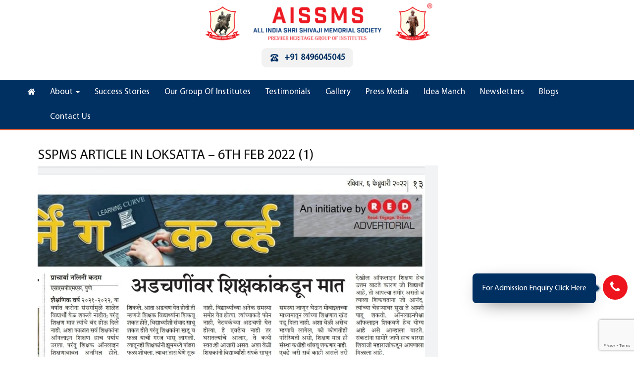

--- FILE ---
content_type: text/html; charset=UTF-8
request_url: https://aissms.org/home/sspms-article-in-loksatta-6th-feb-2022-1/
body_size: 16064
content:
<!DOCTYPE html>
<html dir="ltr" lang="en-US" prefix="og: https://ogp.me/ns#">
<head>
	<meta charset="UTF-8">
	<meta name="viewport" content="width=device-width">
	<meta name="google-site-verification" content="0WBrk4-XY2rwZieTECFAwEiIq7lSWCpQvmaZ4fAWRmw" />
	<meta name="msvalidate.01" content="773758ADE761AF299A0FA3070ABEAC10" />
	<link rel="profile" href="http://gmpg.org/xfn/11">
	<link rel="pingback" href="https://aissms.org/xmlrpc.php">
	
	<title>SSPMS Article in Loksatta – 6th Feb 2022 (1) | AISSMS - All india Shri Shivaji Memorial Society</title>

		<!-- All in One SEO 4.9.2 - aioseo.com -->
	<meta name="robots" content="max-image-preview:large" />
	<link rel="canonical" href="https://aissms.org/home/sspms-article-in-loksatta-6th-feb-2022-1/" />
	<meta name="generator" content="All in One SEO (AIOSEO) 4.9.2" />

		<!-- Google tag (gtag.js) -->
<script async src="https://www.googletagmanager.com/gtag/js?id=G-ZQK2TNT788"></script>
<script>
  window.dataLayer = window.dataLayer || [];
  function gtag(){dataLayer.push(arguments);}
  gtag('js', new Date());

  gtag('config', 'G-ZQK2TNT788');
</script>
		<meta property="og:locale" content="en_US" />
		<meta property="og:site_name" content="AISSMS - All india Shri Shivaji Memorial Society | AISSMS Organization" />
		<meta property="og:type" content="article" />
		<meta property="og:title" content="SSPMS Article in Loksatta – 6th Feb 2022 (1) | AISSMS - All india Shri Shivaji Memorial Society" />
		<meta property="og:url" content="https://aissms.org/home/sspms-article-in-loksatta-6th-feb-2022-1/" />
		<meta property="og:image" content="https://aissms.org/wp-content/uploads/2020/04/aissms-org-new-logo.png" />
		<meta property="og:image:secure_url" content="https://aissms.org/wp-content/uploads/2020/04/aissms-org-new-logo.png" />
		<meta property="article:published_time" content="2022-02-15T11:39:12+00:00" />
		<meta property="article:modified_time" content="2022-02-15T11:39:12+00:00" />
		<meta name="twitter:card" content="summary" />
		<meta name="twitter:title" content="SSPMS Article in Loksatta – 6th Feb 2022 (1) | AISSMS - All india Shri Shivaji Memorial Society" />
		<meta name="twitter:image" content="https://aissms.org/wp-content/uploads/2020/04/aissms-org-new-logo.png" />
		<script type="application/ld+json" class="aioseo-schema">
			{"@context":"https:\/\/schema.org","@graph":[{"@type":"BreadcrumbList","@id":"https:\/\/aissms.org\/home\/sspms-article-in-loksatta-6th-feb-2022-1\/#breadcrumblist","itemListElement":[{"@type":"ListItem","@id":"https:\/\/aissms.org#listItem","position":1,"name":"Home","item":"https:\/\/aissms.org","nextItem":{"@type":"ListItem","@id":"https:\/\/aissms.org\/home\/sspms-article-in-loksatta-6th-feb-2022-1\/#listItem","name":"SSPMS Article in Loksatta &#8211; 6th Feb 2022 (1)"}},{"@type":"ListItem","@id":"https:\/\/aissms.org\/home\/sspms-article-in-loksatta-6th-feb-2022-1\/#listItem","position":2,"name":"SSPMS Article in Loksatta &#8211; 6th Feb 2022 (1)","previousItem":{"@type":"ListItem","@id":"https:\/\/aissms.org#listItem","name":"Home"}}]},{"@type":"ItemPage","@id":"https:\/\/aissms.org\/home\/sspms-article-in-loksatta-6th-feb-2022-1\/#itempage","url":"https:\/\/aissms.org\/home\/sspms-article-in-loksatta-6th-feb-2022-1\/","name":"SSPMS Article in Loksatta \u2013 6th Feb 2022 (1) | AISSMS - All india Shri Shivaji Memorial Society","inLanguage":"en-US","isPartOf":{"@id":"https:\/\/aissms.org\/#website"},"breadcrumb":{"@id":"https:\/\/aissms.org\/home\/sspms-article-in-loksatta-6th-feb-2022-1\/#breadcrumblist"},"author":{"@id":"https:\/\/aissms.org\/author\/aissms_orgnew\/#author"},"creator":{"@id":"https:\/\/aissms.org\/author\/aissms_orgnew\/#author"},"datePublished":"2022-02-15T11:39:12+00:00","dateModified":"2022-02-15T11:39:12+00:00"},{"@type":"Organization","@id":"https:\/\/aissms.org\/#organization","name":"AISSMS - All india Shri Shivaji Memorial Society","description":"AISSMS Organization","url":"https:\/\/aissms.org\/","logo":{"@type":"ImageObject","url":"https:\/\/aissms.org\/wp-content\/uploads\/2020\/04\/aissms-org-new-logo.png","@id":"https:\/\/aissms.org\/home\/sspms-article-in-loksatta-6th-feb-2022-1\/#organizationLogo","width":500,"height":91},"image":{"@id":"https:\/\/aissms.org\/home\/sspms-article-in-loksatta-6th-feb-2022-1\/#organizationLogo"}},{"@type":"Person","@id":"https:\/\/aissms.org\/author\/aissms_orgnew\/#author","url":"https:\/\/aissms.org\/author\/aissms_orgnew\/","name":"AISSMS","image":{"@type":"ImageObject","@id":"https:\/\/aissms.org\/home\/sspms-article-in-loksatta-6th-feb-2022-1\/#authorImage","url":"https:\/\/secure.gravatar.com\/avatar\/066eb296b445a28e258ef0b4c21ac34ff2f58faeaba43c8a33827a03dda9a48a?s=96&d=mm&r=g","width":96,"height":96,"caption":"AISSMS"}},{"@type":"WebSite","@id":"https:\/\/aissms.org\/#website","url":"https:\/\/aissms.org\/","name":"AISSMS - All india Shri Shivaji Memorial Society","description":"AISSMS Organization","inLanguage":"en-US","publisher":{"@id":"https:\/\/aissms.org\/#organization"}}]}
		</script>
		<!-- All in One SEO -->

<link rel='dns-prefetch' href='//fonts.googleapis.com' />
<link rel="alternate" type="application/rss+xml" title="AISSMS - All india Shri Shivaji Memorial Society &raquo; Feed" href="https://aissms.org/feed/" />
<link rel="alternate" type="application/rss+xml" title="AISSMS - All india Shri Shivaji Memorial Society &raquo; Comments Feed" href="https://aissms.org/comments/feed/" />
<link rel="alternate" title="oEmbed (JSON)" type="application/json+oembed" href="https://aissms.org/wp-json/oembed/1.0/embed?url=https%3A%2F%2Faissms.org%2Fhome%2Fsspms-article-in-loksatta-6th-feb-2022-1%2F" />
<link rel="alternate" title="oEmbed (XML)" type="text/xml+oembed" href="https://aissms.org/wp-json/oembed/1.0/embed?url=https%3A%2F%2Faissms.org%2Fhome%2Fsspms-article-in-loksatta-6th-feb-2022-1%2F&#038;format=xml" />
<style id='wp-img-auto-sizes-contain-inline-css' type='text/css'>
img:is([sizes=auto i],[sizes^="auto," i]){contain-intrinsic-size:3000px 1500px}
/*# sourceURL=wp-img-auto-sizes-contain-inline-css */
</style>

<style id='wp-emoji-styles-inline-css' type='text/css'>

	img.wp-smiley, img.emoji {
		display: inline !important;
		border: none !important;
		box-shadow: none !important;
		height: 1em !important;
		width: 1em !important;
		margin: 0 0.07em !important;
		vertical-align: -0.1em !important;
		background: none !important;
		padding: 0 !important;
	}
/*# sourceURL=wp-emoji-styles-inline-css */
</style>
<link rel='stylesheet' id='wp-block-library-css' href='https://aissms.org/wp-includes/css/dist/block-library/style.min.css?ver=6.9' type='text/css' media='all' />
<style id='wp-block-heading-inline-css' type='text/css'>
h1:where(.wp-block-heading).has-background,h2:where(.wp-block-heading).has-background,h3:where(.wp-block-heading).has-background,h4:where(.wp-block-heading).has-background,h5:where(.wp-block-heading).has-background,h6:where(.wp-block-heading).has-background{padding:1.25em 2.375em}h1.has-text-align-left[style*=writing-mode]:where([style*=vertical-lr]),h1.has-text-align-right[style*=writing-mode]:where([style*=vertical-rl]),h2.has-text-align-left[style*=writing-mode]:where([style*=vertical-lr]),h2.has-text-align-right[style*=writing-mode]:where([style*=vertical-rl]),h3.has-text-align-left[style*=writing-mode]:where([style*=vertical-lr]),h3.has-text-align-right[style*=writing-mode]:where([style*=vertical-rl]),h4.has-text-align-left[style*=writing-mode]:where([style*=vertical-lr]),h4.has-text-align-right[style*=writing-mode]:where([style*=vertical-rl]),h5.has-text-align-left[style*=writing-mode]:where([style*=vertical-lr]),h5.has-text-align-right[style*=writing-mode]:where([style*=vertical-rl]),h6.has-text-align-left[style*=writing-mode]:where([style*=vertical-lr]),h6.has-text-align-right[style*=writing-mode]:where([style*=vertical-rl]){rotate:180deg}
/*# sourceURL=https://aissms.org/wp-includes/blocks/heading/style.min.css */
</style>
<style id='wp-block-latest-posts-inline-css' type='text/css'>
.wp-block-latest-posts{box-sizing:border-box}.wp-block-latest-posts.alignleft{margin-right:2em}.wp-block-latest-posts.alignright{margin-left:2em}.wp-block-latest-posts.wp-block-latest-posts__list{list-style:none}.wp-block-latest-posts.wp-block-latest-posts__list li{clear:both;overflow-wrap:break-word}.wp-block-latest-posts.is-grid{display:flex;flex-wrap:wrap}.wp-block-latest-posts.is-grid li{margin:0 1.25em 1.25em 0;width:100%}@media (min-width:600px){.wp-block-latest-posts.columns-2 li{width:calc(50% - .625em)}.wp-block-latest-posts.columns-2 li:nth-child(2n){margin-right:0}.wp-block-latest-posts.columns-3 li{width:calc(33.33333% - .83333em)}.wp-block-latest-posts.columns-3 li:nth-child(3n){margin-right:0}.wp-block-latest-posts.columns-4 li{width:calc(25% - .9375em)}.wp-block-latest-posts.columns-4 li:nth-child(4n){margin-right:0}.wp-block-latest-posts.columns-5 li{width:calc(20% - 1em)}.wp-block-latest-posts.columns-5 li:nth-child(5n){margin-right:0}.wp-block-latest-posts.columns-6 li{width:calc(16.66667% - 1.04167em)}.wp-block-latest-posts.columns-6 li:nth-child(6n){margin-right:0}}:root :where(.wp-block-latest-posts.is-grid){padding:0}:root :where(.wp-block-latest-posts.wp-block-latest-posts__list){padding-left:0}.wp-block-latest-posts__post-author,.wp-block-latest-posts__post-date{display:block;font-size:.8125em}.wp-block-latest-posts__post-excerpt,.wp-block-latest-posts__post-full-content{margin-bottom:1em;margin-top:.5em}.wp-block-latest-posts__featured-image a{display:inline-block}.wp-block-latest-posts__featured-image img{height:auto;max-width:100%;width:auto}.wp-block-latest-posts__featured-image.alignleft{float:left;margin-right:1em}.wp-block-latest-posts__featured-image.alignright{float:right;margin-left:1em}.wp-block-latest-posts__featured-image.aligncenter{margin-bottom:1em;text-align:center}
/*# sourceURL=https://aissms.org/wp-includes/blocks/latest-posts/style.min.css */
</style>
<style id='global-styles-inline-css' type='text/css'>
:root{--wp--preset--aspect-ratio--square: 1;--wp--preset--aspect-ratio--4-3: 4/3;--wp--preset--aspect-ratio--3-4: 3/4;--wp--preset--aspect-ratio--3-2: 3/2;--wp--preset--aspect-ratio--2-3: 2/3;--wp--preset--aspect-ratio--16-9: 16/9;--wp--preset--aspect-ratio--9-16: 9/16;--wp--preset--color--black: #000000;--wp--preset--color--cyan-bluish-gray: #abb8c3;--wp--preset--color--white: #ffffff;--wp--preset--color--pale-pink: #f78da7;--wp--preset--color--vivid-red: #cf2e2e;--wp--preset--color--luminous-vivid-orange: #ff6900;--wp--preset--color--luminous-vivid-amber: #fcb900;--wp--preset--color--light-green-cyan: #7bdcb5;--wp--preset--color--vivid-green-cyan: #00d084;--wp--preset--color--pale-cyan-blue: #8ed1fc;--wp--preset--color--vivid-cyan-blue: #0693e3;--wp--preset--color--vivid-purple: #9b51e0;--wp--preset--gradient--vivid-cyan-blue-to-vivid-purple: linear-gradient(135deg,rgb(6,147,227) 0%,rgb(155,81,224) 100%);--wp--preset--gradient--light-green-cyan-to-vivid-green-cyan: linear-gradient(135deg,rgb(122,220,180) 0%,rgb(0,208,130) 100%);--wp--preset--gradient--luminous-vivid-amber-to-luminous-vivid-orange: linear-gradient(135deg,rgb(252,185,0) 0%,rgb(255,105,0) 100%);--wp--preset--gradient--luminous-vivid-orange-to-vivid-red: linear-gradient(135deg,rgb(255,105,0) 0%,rgb(207,46,46) 100%);--wp--preset--gradient--very-light-gray-to-cyan-bluish-gray: linear-gradient(135deg,rgb(238,238,238) 0%,rgb(169,184,195) 100%);--wp--preset--gradient--cool-to-warm-spectrum: linear-gradient(135deg,rgb(74,234,220) 0%,rgb(151,120,209) 20%,rgb(207,42,186) 40%,rgb(238,44,130) 60%,rgb(251,105,98) 80%,rgb(254,248,76) 100%);--wp--preset--gradient--blush-light-purple: linear-gradient(135deg,rgb(255,206,236) 0%,rgb(152,150,240) 100%);--wp--preset--gradient--blush-bordeaux: linear-gradient(135deg,rgb(254,205,165) 0%,rgb(254,45,45) 50%,rgb(107,0,62) 100%);--wp--preset--gradient--luminous-dusk: linear-gradient(135deg,rgb(255,203,112) 0%,rgb(199,81,192) 50%,rgb(65,88,208) 100%);--wp--preset--gradient--pale-ocean: linear-gradient(135deg,rgb(255,245,203) 0%,rgb(182,227,212) 50%,rgb(51,167,181) 100%);--wp--preset--gradient--electric-grass: linear-gradient(135deg,rgb(202,248,128) 0%,rgb(113,206,126) 100%);--wp--preset--gradient--midnight: linear-gradient(135deg,rgb(2,3,129) 0%,rgb(40,116,252) 100%);--wp--preset--font-size--small: 13px;--wp--preset--font-size--medium: 20px;--wp--preset--font-size--large: 36px;--wp--preset--font-size--x-large: 42px;--wp--preset--spacing--20: 0.44rem;--wp--preset--spacing--30: 0.67rem;--wp--preset--spacing--40: 1rem;--wp--preset--spacing--50: 1.5rem;--wp--preset--spacing--60: 2.25rem;--wp--preset--spacing--70: 3.38rem;--wp--preset--spacing--80: 5.06rem;--wp--preset--shadow--natural: 6px 6px 9px rgba(0, 0, 0, 0.2);--wp--preset--shadow--deep: 12px 12px 50px rgba(0, 0, 0, 0.4);--wp--preset--shadow--sharp: 6px 6px 0px rgba(0, 0, 0, 0.2);--wp--preset--shadow--outlined: 6px 6px 0px -3px rgb(255, 255, 255), 6px 6px rgb(0, 0, 0);--wp--preset--shadow--crisp: 6px 6px 0px rgb(0, 0, 0);}:where(.is-layout-flex){gap: 0.5em;}:where(.is-layout-grid){gap: 0.5em;}body .is-layout-flex{display: flex;}.is-layout-flex{flex-wrap: wrap;align-items: center;}.is-layout-flex > :is(*, div){margin: 0;}body .is-layout-grid{display: grid;}.is-layout-grid > :is(*, div){margin: 0;}:where(.wp-block-columns.is-layout-flex){gap: 2em;}:where(.wp-block-columns.is-layout-grid){gap: 2em;}:where(.wp-block-post-template.is-layout-flex){gap: 1.25em;}:where(.wp-block-post-template.is-layout-grid){gap: 1.25em;}.has-black-color{color: var(--wp--preset--color--black) !important;}.has-cyan-bluish-gray-color{color: var(--wp--preset--color--cyan-bluish-gray) !important;}.has-white-color{color: var(--wp--preset--color--white) !important;}.has-pale-pink-color{color: var(--wp--preset--color--pale-pink) !important;}.has-vivid-red-color{color: var(--wp--preset--color--vivid-red) !important;}.has-luminous-vivid-orange-color{color: var(--wp--preset--color--luminous-vivid-orange) !important;}.has-luminous-vivid-amber-color{color: var(--wp--preset--color--luminous-vivid-amber) !important;}.has-light-green-cyan-color{color: var(--wp--preset--color--light-green-cyan) !important;}.has-vivid-green-cyan-color{color: var(--wp--preset--color--vivid-green-cyan) !important;}.has-pale-cyan-blue-color{color: var(--wp--preset--color--pale-cyan-blue) !important;}.has-vivid-cyan-blue-color{color: var(--wp--preset--color--vivid-cyan-blue) !important;}.has-vivid-purple-color{color: var(--wp--preset--color--vivid-purple) !important;}.has-black-background-color{background-color: var(--wp--preset--color--black) !important;}.has-cyan-bluish-gray-background-color{background-color: var(--wp--preset--color--cyan-bluish-gray) !important;}.has-white-background-color{background-color: var(--wp--preset--color--white) !important;}.has-pale-pink-background-color{background-color: var(--wp--preset--color--pale-pink) !important;}.has-vivid-red-background-color{background-color: var(--wp--preset--color--vivid-red) !important;}.has-luminous-vivid-orange-background-color{background-color: var(--wp--preset--color--luminous-vivid-orange) !important;}.has-luminous-vivid-amber-background-color{background-color: var(--wp--preset--color--luminous-vivid-amber) !important;}.has-light-green-cyan-background-color{background-color: var(--wp--preset--color--light-green-cyan) !important;}.has-vivid-green-cyan-background-color{background-color: var(--wp--preset--color--vivid-green-cyan) !important;}.has-pale-cyan-blue-background-color{background-color: var(--wp--preset--color--pale-cyan-blue) !important;}.has-vivid-cyan-blue-background-color{background-color: var(--wp--preset--color--vivid-cyan-blue) !important;}.has-vivid-purple-background-color{background-color: var(--wp--preset--color--vivid-purple) !important;}.has-black-border-color{border-color: var(--wp--preset--color--black) !important;}.has-cyan-bluish-gray-border-color{border-color: var(--wp--preset--color--cyan-bluish-gray) !important;}.has-white-border-color{border-color: var(--wp--preset--color--white) !important;}.has-pale-pink-border-color{border-color: var(--wp--preset--color--pale-pink) !important;}.has-vivid-red-border-color{border-color: var(--wp--preset--color--vivid-red) !important;}.has-luminous-vivid-orange-border-color{border-color: var(--wp--preset--color--luminous-vivid-orange) !important;}.has-luminous-vivid-amber-border-color{border-color: var(--wp--preset--color--luminous-vivid-amber) !important;}.has-light-green-cyan-border-color{border-color: var(--wp--preset--color--light-green-cyan) !important;}.has-vivid-green-cyan-border-color{border-color: var(--wp--preset--color--vivid-green-cyan) !important;}.has-pale-cyan-blue-border-color{border-color: var(--wp--preset--color--pale-cyan-blue) !important;}.has-vivid-cyan-blue-border-color{border-color: var(--wp--preset--color--vivid-cyan-blue) !important;}.has-vivid-purple-border-color{border-color: var(--wp--preset--color--vivid-purple) !important;}.has-vivid-cyan-blue-to-vivid-purple-gradient-background{background: var(--wp--preset--gradient--vivid-cyan-blue-to-vivid-purple) !important;}.has-light-green-cyan-to-vivid-green-cyan-gradient-background{background: var(--wp--preset--gradient--light-green-cyan-to-vivid-green-cyan) !important;}.has-luminous-vivid-amber-to-luminous-vivid-orange-gradient-background{background: var(--wp--preset--gradient--luminous-vivid-amber-to-luminous-vivid-orange) !important;}.has-luminous-vivid-orange-to-vivid-red-gradient-background{background: var(--wp--preset--gradient--luminous-vivid-orange-to-vivid-red) !important;}.has-very-light-gray-to-cyan-bluish-gray-gradient-background{background: var(--wp--preset--gradient--very-light-gray-to-cyan-bluish-gray) !important;}.has-cool-to-warm-spectrum-gradient-background{background: var(--wp--preset--gradient--cool-to-warm-spectrum) !important;}.has-blush-light-purple-gradient-background{background: var(--wp--preset--gradient--blush-light-purple) !important;}.has-blush-bordeaux-gradient-background{background: var(--wp--preset--gradient--blush-bordeaux) !important;}.has-luminous-dusk-gradient-background{background: var(--wp--preset--gradient--luminous-dusk) !important;}.has-pale-ocean-gradient-background{background: var(--wp--preset--gradient--pale-ocean) !important;}.has-electric-grass-gradient-background{background: var(--wp--preset--gradient--electric-grass) !important;}.has-midnight-gradient-background{background: var(--wp--preset--gradient--midnight) !important;}.has-small-font-size{font-size: var(--wp--preset--font-size--small) !important;}.has-medium-font-size{font-size: var(--wp--preset--font-size--medium) !important;}.has-large-font-size{font-size: var(--wp--preset--font-size--large) !important;}.has-x-large-font-size{font-size: var(--wp--preset--font-size--x-large) !important;}
/*# sourceURL=global-styles-inline-css */
</style>

<style id='classic-theme-styles-inline-css' type='text/css'>
/*! This file is auto-generated */
.wp-block-button__link{color:#fff;background-color:#32373c;border-radius:9999px;box-shadow:none;text-decoration:none;padding:calc(.667em + 2px) calc(1.333em + 2px);font-size:1.125em}.wp-block-file__button{background:#32373c;color:#fff;text-decoration:none}
/*# sourceURL=/wp-includes/css/classic-themes.min.css */
</style>
<link rel='stylesheet' id='awsm-ead-public-css' href='https://aissms.org/wp-content/plugins/embed-any-document/css/embed-public.min.css?ver=2.7.12' type='text/css' media='all' />
<link rel='stylesheet' id='contact-form-7-css' href='https://aissms.org/wp-content/plugins/contact-form-7/includes/css/styles.css?ver=6.1.4' type='text/css' media='all' />
<link rel='stylesheet' id='easy_testimonial_style-css' href='https://aissms.org/wp-content/plugins/easy-testimonials/include/assets/css/style.css?ver=6.9' type='text/css' media='all' />
<link rel='stylesheet' id='wonderplugin-carousel-engine-css-css' href='https://aissms.org/wp-content/plugins/wonderplugin-carousel-1/engine/wonderplugincarouselengine.css?ver=6.9' type='text/css' media='all' />
<link rel='stylesheet' id='bootstrap-css' href='https://aissms.org/wp-content/themes/terrifico/css/bootstrap.css?ver=6.9' type='text/css' media='all' />
<link rel='stylesheet' id='terrifico-css' href='https://aissms.org/wp-content/themes/terrifico/style.css?ver=6.9' type='text/css' media='all' />
<link rel='stylesheet' id='terrifico-responsive-css' href='https://aissms.org/wp-content/themes/terrifico/css/responsive.css?ver=6.9' type='text/css' media='all' />
<link rel='stylesheet' id='font-awesome-css' href='https://aissms.org/wp-content/themes/terrifico/css/font-awesome.css?ver=6.9' type='text/css' media='all' />
<link rel='stylesheet' id='terrifico-body-font-css' href='//fonts.googleapis.com/css?family=Open+Sans%3A400%2C400italic%2C700%2C700italic&#038;subset=latin%2Cgreek-ext%2Ccyrillic%2Clatin-ext%2Cgreek%2Ccyrillic-ext%2Cvietnamese&#038;ver=6.9' type='text/css' media='all' />
<link rel='stylesheet' id='terrifico-menu-font-css' href='//fonts.googleapis.com/css?family=Roboto%3A400%2C400italic%2C700%2C700italic&#038;subset=latin%2Cgreek-ext%2Ccyrillic%2Clatin-ext%2Cgreek%2Ccyrillic-ext%2Cvietnamese&#038;ver=6.9' type='text/css' media='all' />
<link rel='stylesheet' id='terrifico-logo-font-css' href='//fonts.googleapis.com/css?family=Open+Sans%3A400%2C400italic%2C700%2C700italic&#038;subset=latin%2Cgreek-ext%2Ccyrillic%2Clatin-ext%2Cgreek%2Ccyrillic-ext%2Cvietnamese&#038;ver=6.9' type='text/css' media='all' />
<link rel='stylesheet' id='bsf-Defaults-css' href='https://aissms.org/wp-content/uploads/smile_fonts/Defaults/Defaults.css?ver=3.19.22' type='text/css' media='all' />
<!--n2css--><!--n2js--><script type="text/javascript" src="https://aissms.org/wp-includes/js/jquery/jquery.min.js?ver=3.7.1" id="jquery-core-js"></script>
<script type="text/javascript" src="https://aissms.org/wp-includes/js/jquery/jquery-migrate.min.js?ver=3.4.1" id="jquery-migrate-js"></script>
<script type="text/javascript" src="https://aissms.org/wp-content/plugins/wonderplugin-carousel-1/engine/wonderplugincarouselskins.js?ver=14.3" id="wonderplugin-carousel-skins-script-js"></script>
<script type="text/javascript" src="https://aissms.org/wp-content/plugins/wonderplugin-carousel-1/engine/wonderplugincarousel.js?ver=14.3" id="wonderplugin-carousel-script-js"></script>
<script type="text/javascript" src="https://aissms.org/wp-content/themes/terrifico/js/bootstrap.js?ver=6.9" id="bootstrap-js"></script>
<script type="text/javascript" src="https://aissms.org/wp-content/themes/terrifico/js/jquery.smartmenus.js?ver=6.9" id="jquery-smartmenus-js"></script>
<script type="text/javascript" src="https://aissms.org/wp-content/themes/terrifico/js/jquery.smartmenus.bootstrap.js?ver=6.9" id="jquery-smartmenus-bootstrap-js"></script>
<script type="text/javascript" src="https://aissms.org/wp-content/themes/terrifico/js/imgLiquid.js?ver=6.9" id="imgLiquid-js"></script>
<script type="text/javascript" src="https://aissms.org/wp-content/themes/terrifico/js/modernizr.js?ver=6.9" id="modernizr-js"></script>
<script type="text/javascript" id="easy-testimonials-reveal-js-extra">
/* <![CDATA[ */
var easy_testimonials_reveal = {"show_less_text":"Show Less"};
//# sourceURL=easy-testimonials-reveal-js-extra
/* ]]> */
</script>
<script type="text/javascript" src="https://aissms.org/wp-content/plugins/easy-testimonials/include/assets/js/easy-testimonials-reveal.js?ver=6.9" id="easy-testimonials-reveal-js"></script>
<link rel="https://api.w.org/" href="https://aissms.org/wp-json/" /><link rel="alternate" title="JSON" type="application/json" href="https://aissms.org/wp-json/wp/v2/media/4918" /><link rel="EditURI" type="application/rsd+xml" title="RSD" href="https://aissms.org/xmlrpc.php?rsd" />
<meta name="generator" content="WordPress 6.9" />
<link rel='shortlink' href='https://aissms.org/?p=4918' />
<style type="text/css" media="screen"></style><style type="text/css" media="screen">@media (max-width: 728px) {}</style><style type="text/css" media="screen">@media (max-width: 320px) {}</style><!--Custom Styling-->
<style media="screen" type="text/css">
blockquote, address, .page-links a:hover, .post-format-wrap {border-color:#d34817}
.meta span i, .more-link, .post-title h3:hover, #main .standard-posts-wrapper .posts-wrapper .post-single .text-holder-full .post-format-wrap p.link-text a:hover, .breadcrumbs .breadcrumbs-wrap ul li a:hover, #article p a, .navigation a, .link-post i.fa, .quote-post i.fa, #article .link-post p.link-text a:hover, .link-post p.link-text a:hover, .quote-post span.quote-author, .post-single ul.link-pages li a strong, .post-info span i, .footer-widget-col ul li a:hover, .sidebar ul.link-pages li.next-link a span, .sidebar ul.link-pages li.previous-link a span, .sidebar ul.link-pages li i, .row .row-item .service i.fa {color:#d34817}
input[type=&quot;submit&quot;],button, .page-links a:hover {background:#d34817}
.search-submit,.wpcf7-form-control,.main-navigation ul ul, .content-boxes .circle, .feature .circle, .section-title-right:after, .boxtitle:after, .section-title:after, .content-btn, #comments .form-submit #submit, .post-tags a, .service-icon {background-color:#d34817}
.back-to-top {color:#888888}
.back-to-top i.fa:hover {color:#d34817}
#logo {width:476px }
#logo {height:97px }
#logo { margin-left:350px }
#logo {text-transform: uppercase }
#logo {font-family:Open Sans}
#logo {font-size:24px }
#logo {font-weight:700}
#logo a {color:#dd6868}
#logo h5.site-description {font-size:16px }
#logo .site-description {color:#ffffff}
#logo .site-description {text-transform: uppercase}
#navbar {margin-top:15px}
#navbar ul li a {font-family:Roboto}
#navbar ul li a {font-size:17px}
#navbar ul li a {text-transform: uppercase;}
.navbar-nav li a {color:#ffffff}
.dropdown-menu {border-bottom: 5px solid #ed141d}
#navbar {background-color:#003062}
.dropdown-menu { background:#ed141d}
.navbar-nav li a:hover {color:#ffffff}
.navbar-nav ul li a:hover, .navbar-nav ul li a:focus, .navbar-nav ul li a.active, .navbar-nav ul li a.active-parent, .navbar-nav ul li.current_page_item a, #menu-navmenu li a:hover { background:#ffffff}
body {font-family:Open Sans}
body {font-size:18px !important}
body {color:#000000}
#header-holder { background-color: #ffffff}
#header-holder {opacity:1}
#header-top .top-phone,#header-top p, #header-top a, #header-top i { color:#ffffff}
#header-top { background-color: #000000}
.banner ul li { min-height:600px;}
.banner .inner h1 { color:#ea8f00}
.iis-caption-title a { color:#ea8f00}
.banner .inner p { color: #ffffff}
.iis-caption-content p { color: #ffffff}
.banner .btn { color: #ffffff}
.banner .btn { border-color: #ffffff}
.banner .inner { padding-top: 280px}
.iis-caption { margin-top: 280px}
.banner .inner { width: 80%}
.iis-caption { max-width: 80%}
.banner ol.dots { display: none;}
.ideal-image-slider .iis-caption .iis-caption-title a,.banner .inner h1 { font-size: 60px}
.ideal-image-slider .iis-caption .iis-caption-title a,.banner .inner h1 { line-height: 60px}
.iis-caption-content p { font-size: 14px}
.iis-caption { opacity: 1}
#footer { background-color:#003062}
#copyright { background-color:#002147}
.footer-widget-col h4 { color:#ffffff}
.footer-widget-col h4 { border-bottom: 4px solid #444444}
.footer-widget-col a, .footer-widget-col { color:#ffffff}
.footer-widget-col ul li { border-bottom: 1px solid #444444}
#social-bar-footer ul li a i { color:#ffffff}
.home-blog {background: none repeat scroll 0 0 #ffffff}
.from-blog .post-info span a, .from-blog .post-info span {color:#111111;}
.from-blog h3 {color:#111111;}
.from-blog h2 {color:#111111;}
.from-blog {background: none repeat scroll 0 0 #f5f5f5;}
.blog-top-image {background: none repeat scroll 0 0 #eeeeee;}
.blog-top-image h1.section-title, .blog-top-image h1.section-title-right {color:#111111;}
.get-strated-button { background-color: #dd6868}
#get-started h2 { color: #ffffff}
.get-strated-left span { color: #ffffff}
#get-started { background: none repeat scroll 0 0 #252525}
#features { background-color:#f5f5f5;}
h4.sub-title { color:#111111;}
#features .section-title { color:#111111;}
.about p {color:#000000;}
.about h2 {color:#ea8f00;}
.about {background: none repeat scroll 0 0 #eeeeee;}
#services { background-color:#e6e4e3;}
#services h2, #services h3 { color:#111111;}
#services p { color:#111111;}
.cta h2 { color:#ffffff;}
.cta h4 { color:#111111;}
.cta { background-color:#d34817;}
.content-boxes h4 { color:#ffffff;}
.content-boxes {color:#ffffff}
.content-boxes {background: none repeat scroll 0 0 #252525}
.get-in-touch { background-color: #ffffff}
.get-in-touch h2.boxtitle {color:#111111;}
.get-in-touch h4.sub-title {color:#111111;}
.git-link { color: #111111}
.git-link { border-color: #111111}
.social { background-color: #eeeeee}
</style>
<meta name="generator" content="Powered by WPBakery Page Builder - drag and drop page builder for WordPress."/>
<style type="text/css" id="custom-background-css">
body.custom-background { background-color: #ffffff; }
</style>
	<link rel="icon" href="https://aissms.org/wp-content/uploads/2019/04/shivajimaharaj-50x50.png" sizes="32x32" />
<link rel="icon" href="https://aissms.org/wp-content/uploads/2019/04/shivajimaharaj.png" sizes="192x192" />
<link rel="apple-touch-icon" href="https://aissms.org/wp-content/uploads/2019/04/shivajimaharaj.png" />
<meta name="msapplication-TileImage" content="https://aissms.org/wp-content/uploads/2019/04/shivajimaharaj.png" />
		<style type="text/css" id="wp-custom-css">
			.box_shadow {
    box-shadow: 0 0px 14px 8px rgba(210, 210, 210, 0.37);
}
.box-title-bold {
    font-weight: 600;
}
.sidebar-footer.sidebar2:before, .sidebar-footer.sidebar3:before{border-color:#002147}
.easy_testimonials_grid .easy_testimonials_grid_row .easy_testimonials_grid_cell{margin-bottom:0;}
.easy_testimonials_grid .easy_testimonials_grid_row{width:auto;float:left;}
.testimonial_body{max-width:90%; margin:0 auto;text-align:center;}
/*.easy-t-cycle-controls{top:90%;}
.cycle-prev{left:40%;}
.cycle-next{right:40%;}*/
.navbar ul{float: none;
    margin: 0px auto;
       max-width: 1200px;}

.capitalize_text {
	text-transform: initial;
}
.textalign-justify{
	text-align:justify
}
.alumni_team{text-align:center;}
.alumni_team .ult-team-member-position{font-size:14px;font-family: Droid Serif; font-weight: 700;color:#4d0000;}
.alumni_team img {
    max-width: 200px;
    margin: 0 auto!important;
    border-radius: 200px;
}
.alumni_team .ult-team-member-description {
    margin: 10px auto;
    line-height: 1.4rem;
}
.alumni_team .ult-team-member-description p {
    line-height: 1.4rem;
    font-size: 14px;
    font-weight: 500;
    color: #000;
}
#navbar ul li a {
    text-transform: CAPITALIZE;
}
.header-top-padding{
	padding-top: 35px;
}
.vd_height{
/* 	height: 600px; */
}

@media only screen and (max-width: 1024px) {
#logo {
    margin-left: 200px !important;
}
}
@media only screen and (max-width: 768px) {
#logo {
    margin-left: 0px !important;
}
}
#footer-box .sidebar1 div{
	margin-right: 30px;
}		</style>
		<noscript><style> .wpb_animate_when_almost_visible { opacity: 1; }</style></noscript>	<!-- Global site tag (gtag.js) - Google Analytics --> 
<script async src="https://www.googletagmanager.com/gtag/js?id=UA-78659830-8"></script>
<script>
  window.dataLayer = window.dataLayer || [];
  function gtag(){dataLayer.push(arguments);}
  gtag('js', new Date());

  gtag('config', 'UA-78659830-8');

</script>
<!-- Global site tag (gtag.js) - Google Ads: 796586780 -->
<script async src="https://www.googletagmanager.com/gtag/js?id=AW-796586780"></script>
<script>
  window.dataLayer = window.dataLayer || [];
  function gtag(){dataLayer.push(arguments);}
  gtag('js', new Date());

  gtag('config', 'AW-796586780');
</script>
</head>
<body class="attachment wp-singular attachment-template-default attachmentid-4918 attachment-jpeg custom-background wp-custom-logo wp-theme-terrifico wpb-js-composer js-comp-ver-6.6.0 vc_responsive">
<div id="grid-container">
	<div class="clear"></div>
							<div id="header-holder">
					<div id ="header-wrap">
			    <div class="admission_text"><a target="_blank" href="https://aissms.org/admission-enquiry/"><i class="fa fa-phone"></i></a>
					<span class="contact_text">
						<a target="_blank" href="https://aissms.org/admission-enquiry/">
						For Admission Enquiry Click Here 
						</a>
					</span>
				</div>
      			<nav class="navbar navbar-default">
      			    <div class="container logo-wrap no-padding">
					<div id="logo">
						<a href="https://aissms.org/" class="custom-logo-link" rel="home"><img width="500" height="91" src="https://aissms.org/wp-content/uploads/2020/04/aissms-org-new-logo.png" class="custom-logo" alt="AISSMS &#8211; All india Shri Shivaji Memorial Society" decoding="async" srcset="https://aissms.org/wp-content/uploads/2020/04/aissms-org-new-logo.png 500w, https://aissms.org/wp-content/uploads/2020/04/aissms-org-new-logo-300x55.png 300w" sizes="(max-width: 500px) 100vw, 500px" /></a>											</div>
					<div class="col-md-7">
							    <div class="header-blink-text">
							         	<div class="enq_btn top-phone"><div class="phone-icon">+91 8496045045</div></div>
							         	<div class="clearfix"></div>
							         <span class="red_text blink-it"><!--a target="_blank" href=""></a-->       </span>
							   
							    </div>
							</div>
							</div>
        			<div class="navbar-header">
            			<button type="button" class="navbar-toggle collapsed" data-toggle="collapse" data-target="#navbar" aria-expanded="false" aria-controls="navbar">
              			<span class="sr-only">Toggle navigation</span>
              			<span class="icon-bar"></span>
              			<span class="icon-bar"></span>
              			<span class="icon-bar"></span>
            			</button>
          			</div><!--navbar-header-->
          			<div id="navbar" class="navbar-collapse collapse">
					<ul id="menu-menu-1" class="nav navbar-nav"><li id="menu-item-795" class="menu-item menu-item-type-post_type menu-item-object-page menu-item-home menu-item-795"><a title="&lt;i class=&quot;fa fa-home&quot;&gt;&lt;/i&gt;" href="https://aissms.org/"><i class="fa fa-home"></i></a></li>
<li id="menu-item-1199" class="menu-item menu-item-type-custom menu-item-object-custom menu-item-has-children menu-item-1199 dropdown"><a title="About" href="#" class="dropdown-toggle" aria-haspopup="true">About <span class="caret"></span></a>
<ul role="menu" class=" dropdown-menu">
	<li id="menu-item-440" class="menu-item menu-item-type-post_type menu-item-object-page menu-item-440"><a title="History" href="https://aissms.org/about-us/history/">History</a></li>
	<li id="menu-item-437" class="menu-item menu-item-type-post_type menu-item-object-page menu-item-437"><a title="Trustees" href="https://aissms.org/about-us/trustees-2/">Trustees</a></li>
	<li id="menu-item-438" class="menu-item menu-item-type-post_type menu-item-object-page menu-item-438"><a title="Governing Council" href="https://aissms.org/about-us/governing-council/">Governing Council</a></li>
	<li id="menu-item-2864" class="menu-item menu-item-type-post_type menu-item-object-page menu-item-2864"><a title="Message" href="https://aissms.org/about-us/message/">Message</a></li>
	<li id="menu-item-5406" class="menu-item menu-item-type-post_type menu-item-object-page menu-item-5406"><a title="Advertisement" href="https://aissms.org/about-us/advertisement/">Advertisement</a></li>
	<li id="menu-item-5026" class="menu-item menu-item-type-custom menu-item-object-custom menu-item-5026"><a title="Social Media Rules and Regulations" target="_blank" href="https://aissms.org/wp-content/uploads/2025/06/Social-Media-Guidelines-2025-2026.pdf">Social Media Rules and Regulations</a></li>
	<li id="menu-item-447" class="menu-item menu-item-type-post_type menu-item-object-page menu-item-447"><a title="Our Group Of Institutes" href="https://aissms.org/our-institutes/">Our Group Of Institutes</a></li>
	<li id="menu-item-4788" class="menu-item menu-item-type-post_type menu-item-object-page menu-item-4788"><a title="Terms and Conditions" href="https://aissms.org/terms-and-conditions/">Terms and Conditions</a></li>
</ul>
</li>
<li id="menu-item-4176" class="menu-item menu-item-type-taxonomy menu-item-object-category menu-item-4176"><a title="Success Stories" href="https://aissms.org/category/successstories/">Success Stories</a></li>
<li id="menu-item-5705" class="menu-item menu-item-type-post_type menu-item-object-page menu-item-5705"><a title="Our Group Of Institutes" href="https://aissms.org/our-institutes/">Our Group Of Institutes</a></li>
<li id="menu-item-2139" class="menu-item menu-item-type-post_type menu-item-object-page menu-item-2139"><a title="Testimonials" href="https://aissms.org/testimonials/">Testimonials</a></li>
<li id="menu-item-1177" class="menu-item menu-item-type-post_type menu-item-object-page menu-item-1177"><a title="Gallery" href="https://aissms.org/gallery/">Gallery</a></li>
<li id="menu-item-1105" class="menu-item menu-item-type-post_type menu-item-object-page menu-item-1105"><a title="Press Media" href="https://aissms.org/pressmedia/">Press Media</a></li>
<li id="menu-item-3792" class="menu-item menu-item-type-post_type menu-item-object-page menu-item-3792"><a title="Idea Manch" href="https://aissms.org/aissms-idea-manch/">Idea Manch</a></li>
<li id="menu-item-5668" class="menu-item menu-item-type-post_type menu-item-object-page menu-item-5668"><a title="Newsletters" href="https://aissms.org/newsletters/">Newsletters</a></li>
<li id="menu-item-6578" class="menu-item menu-item-type-taxonomy menu-item-object-category menu-item-6578"><a title="Blogs" href="https://aissms.org/category/blogs/">Blogs</a></li>
<li id="menu-item-443" class="menu-item menu-item-type-post_type menu-item-object-page menu-item-443"><a title="Contact Us" href="https://aissms.org/contact-us/">Contact Us</a></li>
</ul>					
          			</div><!--/.nav-collapse -->
        
      			</nav>
			</div><!--header-wrap-->
		</div><!--header-holder-->	<div id="main" class="col1">
							<div class="content-posts-wrap">
				<div id="content-box">
					<div id="post-body">
						<div class="post-single post-4918 attachment type-attachment status-inherit hentry">
							<h1 id="post-title" class="entry-title post-4918 attachment type-attachment status-inherit hentry">SSPMS Article in Loksatta &#8211; 6th Feb 2022 (1) </h1>
														<div id="article">
								<a href="https://aissms.org/home/video_gallery/" rel="attachment"><img width="808" height="1024" src="https://aissms.org/wp-content/uploads/2022/02/SSPMS-Article-in-Loksatta-6th-Feb-2022-1.jpeg" class="attachment-1024x1024 size-1024x1024" alt="" decoding="async" fetchpriority="high" /></a>															
							<ul class="link-pages">	
								<li class="next-link"><a href='https://aissms.org/home/cop-pre-event-news-in-toi-23rd-jan-2022/'><i class="fa fa-chevron-right"></i><strong>Next</strong> <span>Image</span></a></li>
								<li class="previous-link"><a href='https://aissms.org/home/bormane-sir-news-in-india-express-19th-feb-2022/'><i class="fa fa-chevron-left"></i><strong>Previous</strong> <span>Image</span></a></li>
							</ul>
							
															
							</div><!--article-->
						</div><!--post-single-->
					</div><!--post-body-->
				</div><!--content-box-->
			
			<div class="sidebar-frame">
				<div class="sidebar">
					<div id="search-2" class="widget wow fadeIn widget_search" data-wow-delay="0.5s"><form role="search" method="get" class="search-form" action="https://aissms.org/">
				<label>
					<span class="screen-reader-text">Search for:</span>
					<input type="search" class="search-field" placeholder="Search &hellip;" value="" name="s" />
				</label>
				<input type="submit" class="search-submit" value="Search" />
			</form></div>
		<div id="recent-posts-2" class="widget wow fadeIn widget_recent_entries" data-wow-delay="0.5s">
		<div class="widget-title clearfix"><h4><span>Recent Posts</span></h4></div>
		<ul>
											<li>
					<a href="https://aissms.org/%e0%a4%8f%e0%a4%86%e0%a4%af-%e0%a4%b5%e0%a4%be%e0%a4%aa%e0%a4%b0%e0%a5%82-%e0%a4%b8%e0%a4%9c%e0%a4%97%e0%a4%a4%e0%a5%87%e0%a4%a8%e0%a5%87/">एआय वापरू सजगतेने</a>
									</li>
											<li>
					<a href="https://aissms.org/coe-autonomous-slider/">COE Autonomous Slider</a>
									</li>
											<li>
					<a href="https://aissms.org/coe-admission-slider/">COE Admission Slider</a>
									</li>
											<li>
					<a href="https://aissms.org/college-of-pharmacy-received-the-best-active-college-of-the-year-award-from-apti/">College of Pharmacy received the “Best Active College of the Year” award from APTI.</a>
									</li>
											<li>
					<a href="https://aissms.org/institute-of-information-technology-was-awarded-best-private-engineering-college-by-iste-new-delhi/">Institute of Information Technology was awarded Best Private Engineering College by ISTE, New Delhi.</a>
									</li>
					</ul>

		</div>				</div>
			</div>
				</div><!--content-posts-wrap-->
	</div><!--main-->


	<div class="clear"></div>
	<div id="footer">
			<div id="footer-wrap">
			<div id="footer-box" class="footer-v4">
	<div class="footer_border">
	<div class="sidebar-footer sidebar1">
		<div>
			<div id="block-3" class="footer-widget-col widget_block">
<div class="wp-block-contact-form-7-contact-form-selector">
<div class="wpcf7 no-js" id="wpcf7-f718-o1" lang="en-US" dir="ltr" data-wpcf7-id="718">
<div class="screen-reader-response"><p role="status" aria-live="polite" aria-atomic="true"></p> <ul></ul></div>
<form action="/home/sspms-article-in-loksatta-6th-feb-2022-1/#wpcf7-f718-o1" method="post" class="wpcf7-form init" aria-label="Contact form" novalidate="novalidate" data-status="init">
<fieldset class="hidden-fields-container"><input type="hidden" name="_wpcf7" value="718" /><input type="hidden" name="_wpcf7_version" value="6.1.4" /><input type="hidden" name="_wpcf7_locale" value="en_US" /><input type="hidden" name="_wpcf7_unit_tag" value="wpcf7-f718-o1" /><input type="hidden" name="_wpcf7_container_post" value="0" /><input type="hidden" name="_wpcf7_posted_data_hash" value="" /><input type="hidden" name="_wpcf7_recaptcha_response" value="" />
</fieldset>
<p><span class="wpcf7-form-control-wrap" data-name="your-name"><input size="40" maxlength="400" class="wpcf7-form-control wpcf7-text wpcf7-validates-as-required" aria-required="true" aria-invalid="false" placeholder="User Name" value="" type="text" name="your-name" /></span><span class="wpcf7-form-control-wrap" data-name="your-email"><input size="40" maxlength="400" class="wpcf7-form-control wpcf7-email wpcf7-validates-as-required wpcf7-text wpcf7-validates-as-email" aria-required="true" aria-invalid="false" placeholder="Email Id" value="" type="email" name="your-email" /></span><span class="wpcf7-form-control-wrap" data-name="contact-no"><input size="40" maxlength="400" class="wpcf7-form-control wpcf7-text wpcf7-validates-as-required" aria-required="true" aria-invalid="false" placeholder="Contact No." value="" type="text" name="contact-no" /></span><span class="wpcf7-form-control-wrap" data-name="message"><textarea cols="40" rows="10" maxlength="2000" class="wpcf7-form-control wpcf7-textarea wpcf7-validates-as-required" aria-required="true" aria-invalid="false" placeholder="Message" name="message"></textarea></span>
<input class="wpcf7-form-control wpcf7-submit has-spinner" type="submit" value="Send Equiry" />
</p><div class="wpcf7-response-output" aria-hidden="true"></div>
</form>
</div>
</div>
</div>		</div>
	</div>
	<div class="sidebar-footer sidebar2">
		<div>
			<div id="custom_html-2" class="widget_text footer-widget-col widget_custom_html"><h4>Contact Info</h4><div class="textwidget custom-html-widget"><table>
	<tr><td><i class="fa fa-map-marker"></i></td><td>ALL INDIA SHRI SHIVAJI MEMORIAL SOCIETY
		55-56, Shivajinagar, Pune – 411 005.</td></tr>

	<tr><td><i class="fa fa-phone"></i></td><td><a href="tel:8496045045" >+91 8496 045 045</a></td></tr>

<tr><td><i class="fa fa-envelope"></i></td><td><a href="mailto:enquiry@aissms.org">enquiry@aissms.org</a></td></tr>
</table></div></div><div id="custom_html-3" class="widget_text footer-widget-col widget_custom_html"><div class="textwidget custom-html-widget"><div class="footer_social_icon">
<a href="https://www.facebook.com/aissms.org/" target="_blank" class="fa fa-facebook"></a><br>
<a href="https://twitter.com/AISSMS_ORG/status/1055816673285029888" class="fa fa-twitter"></a><br>
<br>
<a href="https://www.instagram.com/p/BpZftg9lHsf/?utm_source=ig_share_sheet&igshid=1blof4x5k4c4b" class="fa fa-instagram"></a>
	<a href="https://www.youtube.com/channel/UC3XIcP4jf0KZz2DQpHPEQ6A" class="fa fa-youtube"></a>
</div></div></div>		</div>
	</div>
	<div class="sidebar-footer sidebar3">
		<div>	
			<div id="block-6" class="footer-widget-col widget_block">
<h4 class="wp-block-heading">Blogs</h4>
</div><div id="block-5" class="footer-widget-col widget_block widget_recent_entries"><ul class="wp-block-latest-posts__list wp-block-latest-posts"><li><a class="wp-block-latest-posts__post-title" href="https://aissms.org/%e0%a4%8f%e0%a4%86%e0%a4%af-%e0%a4%b5%e0%a4%be%e0%a4%aa%e0%a4%b0%e0%a5%82-%e0%a4%b8%e0%a4%9c%e0%a4%97%e0%a4%a4%e0%a5%87%e0%a4%a8%e0%a5%87/">एआय वापरू सजगतेने</a></li>
<li><a class="wp-block-latest-posts__post-title" href="https://aissms.org/coe-autonomous-slider/">COE Autonomous Slider</a></li>
<li><a class="wp-block-latest-posts__post-title" href="https://aissms.org/coe-admission-slider/">COE Admission Slider</a></li>
<li><a class="wp-block-latest-posts__post-title" href="https://aissms.org/college-of-pharmacy-received-the-best-active-college-of-the-year-award-from-apti/">College of Pharmacy received the “Best Active College of the Year” award from APTI.</a></li>
<li><a class="wp-block-latest-posts__post-title" href="https://aissms.org/institute-of-information-technology-was-awarded-best-private-engineering-college-by-iste-new-delhi/">Institute of Information Technology was awarded Best Private Engineering College by ISTE, New Delhi.</a></li>
</ul></div>		</div>
	</div>
	</div>
	<div class="sidebar-footer sidebar4">
		<div>
					</div>
	</div>
	<div class="sidebar-footer sidebar5">
		<div>	
					</div>
	</div>
	<div class="sidebar-footer sidebar6">
		<div>	
					</div>
	</div>
</div>



		</div><!--footer-wrap-->
			
	</div><!--footer-->
	<div id="copyright">
	<div class="copyright-wrap">
		<span class="copyright_text"><i class="fa fa-copyright"></i><a href="https://aissms.org/"> Copyright 2026 AISSMS - All india Shri Shivaji Memorial Society</a>
		 Powered by <a title="Tinfosystem" target="_blank" href="http://tinfosystem.com/">Tinfosystem</a>
		</span>
		<!--span class="right"></span-->
	</div>
</div><!--copyright--></div><!--grid-container-->
<script type="speculationrules">
{"prefetch":[{"source":"document","where":{"and":[{"href_matches":"/*"},{"not":{"href_matches":["/wp-*.php","/wp-admin/*","/wp-content/uploads/*","/wp-content/*","/wp-content/plugins/*","/wp-content/themes/terrifico/*","/*\\?(.+)"]}},{"not":{"selector_matches":"a[rel~=\"nofollow\"]"}},{"not":{"selector_matches":".no-prefetch, .no-prefetch a"}}]},"eagerness":"conservative"}]}
</script>
<a href="#" class="back-to-top"><i class="fa fa-arrow-circle-up"></i></a>
<script type="text/javascript" src="https://aissms.org/wp-content/plugins/embed-any-document/js/pdfobject.min.js?ver=2.7.12" id="awsm-ead-pdf-object-js"></script>
<script type="text/javascript" id="awsm-ead-public-js-extra">
/* <![CDATA[ */
var eadPublic = [];
//# sourceURL=awsm-ead-public-js-extra
/* ]]> */
</script>
<script type="text/javascript" src="https://aissms.org/wp-content/plugins/embed-any-document/js/embed-public.min.js?ver=2.7.12" id="awsm-ead-public-js"></script>
<script type="module"  src="https://aissms.org/wp-content/plugins/all-in-one-seo-pack/dist/Lite/assets/table-of-contents.95d0dfce.js?ver=4.9.2" id="aioseo/js/src/vue/standalone/blocks/table-of-contents/frontend.js-js"></script>
<script type="text/javascript" src="https://aissms.org/wp-includes/js/dist/hooks.min.js?ver=dd5603f07f9220ed27f1" id="wp-hooks-js"></script>
<script type="text/javascript" src="https://aissms.org/wp-includes/js/dist/i18n.min.js?ver=c26c3dc7bed366793375" id="wp-i18n-js"></script>
<script type="text/javascript" id="wp-i18n-js-after">
/* <![CDATA[ */
wp.i18n.setLocaleData( { 'text direction\u0004ltr': [ 'ltr' ] } );
//# sourceURL=wp-i18n-js-after
/* ]]> */
</script>
<script type="text/javascript" src="https://aissms.org/wp-content/plugins/contact-form-7/includes/swv/js/index.js?ver=6.1.4" id="swv-js"></script>
<script type="text/javascript" id="contact-form-7-js-before">
/* <![CDATA[ */
var wpcf7 = {
    "api": {
        "root": "https:\/\/aissms.org\/wp-json\/",
        "namespace": "contact-form-7\/v1"
    },
    "cached": 1
};
//# sourceURL=contact-form-7-js-before
/* ]]> */
</script>
<script type="text/javascript" src="https://aissms.org/wp-content/plugins/contact-form-7/includes/js/index.js?ver=6.1.4" id="contact-form-7-js"></script>
<script type="text/javascript" src="https://aissms.org/wp-content/themes/terrifico/js/custom.js?ver=6.9" id="terrifico-custom-js"></script>
<script type="text/javascript" src="https://aissms.org/wp-content/themes/terrifico/js/unslider.js?ver=6.9" id="unslider-js"></script>
<script type="text/javascript" src="https://aissms.org/wp-content/themes/terrifico/js/jquery.flexslider.js?ver=6.9" id="jquery-flexslider-js"></script>
<script type="text/javascript" src="https://aissms.org/wp-content/themes/terrifico/js/ideal-image-slider.js?ver=20160115" id="ideal-image-slider-js"></script>
<script type="text/javascript" src="https://aissms.org/wp-content/themes/terrifico/js/scrollup.js?ver=6.9" id="terrifico-scrollup-js"></script>
<script type="text/javascript" id="terrifico-slides-js-extra">
/* <![CDATA[ */
var php_vars = {"slideshowSpeed":"3000","animationSpeed":"800"};
//# sourceURL=terrifico-slides-js-extra
/* ]]> */
</script>
<script type="text/javascript" src="https://aissms.org/wp-content/themes/terrifico/js/slides.js?ver=6.9" id="terrifico-slides-js"></script>
<script type="text/javascript" src="https://aissms.org/wp-content/plugins/page-links-to/dist/new-tab.js?ver=3.3.7" id="page-links-to-js"></script>
<script type="text/javascript" src="https://www.google.com/recaptcha/api.js?render=6Ld5S14qAAAAAJEVEZX2cI2yvtPmWqybMRSfqp5P&amp;ver=3.0" id="google-recaptcha-js"></script>
<script type="text/javascript" src="https://aissms.org/wp-includes/js/dist/vendor/wp-polyfill.min.js?ver=3.15.0" id="wp-polyfill-js"></script>
<script type="text/javascript" id="wpcf7-recaptcha-js-before">
/* <![CDATA[ */
var wpcf7_recaptcha = {
    "sitekey": "6Ld5S14qAAAAAJEVEZX2cI2yvtPmWqybMRSfqp5P",
    "actions": {
        "homepage": "homepage",
        "contactform": "contactform"
    }
};
//# sourceURL=wpcf7-recaptcha-js-before
/* ]]> */
</script>
<script type="text/javascript" src="https://aissms.org/wp-content/plugins/contact-form-7/modules/recaptcha/index.js?ver=6.1.4" id="wpcf7-recaptcha-js"></script>
<script type="text/javascript" src="https://aissms.org/wp-content/plugins/easy-testimonials/include/assets/js/jquery.cycle2.min.js?ver=6.9" id="gp_cycle2-js"></script>
<script id="wp-emoji-settings" type="application/json">
{"baseUrl":"https://s.w.org/images/core/emoji/17.0.2/72x72/","ext":".png","svgUrl":"https://s.w.org/images/core/emoji/17.0.2/svg/","svgExt":".svg","source":{"concatemoji":"https://aissms.org/wp-includes/js/wp-emoji-release.min.js?ver=6.9"}}
</script>
<script type="module">
/* <![CDATA[ */
/*! This file is auto-generated */
const a=JSON.parse(document.getElementById("wp-emoji-settings").textContent),o=(window._wpemojiSettings=a,"wpEmojiSettingsSupports"),s=["flag","emoji"];function i(e){try{var t={supportTests:e,timestamp:(new Date).valueOf()};sessionStorage.setItem(o,JSON.stringify(t))}catch(e){}}function c(e,t,n){e.clearRect(0,0,e.canvas.width,e.canvas.height),e.fillText(t,0,0);t=new Uint32Array(e.getImageData(0,0,e.canvas.width,e.canvas.height).data);e.clearRect(0,0,e.canvas.width,e.canvas.height),e.fillText(n,0,0);const a=new Uint32Array(e.getImageData(0,0,e.canvas.width,e.canvas.height).data);return t.every((e,t)=>e===a[t])}function p(e,t){e.clearRect(0,0,e.canvas.width,e.canvas.height),e.fillText(t,0,0);var n=e.getImageData(16,16,1,1);for(let e=0;e<n.data.length;e++)if(0!==n.data[e])return!1;return!0}function u(e,t,n,a){switch(t){case"flag":return n(e,"\ud83c\udff3\ufe0f\u200d\u26a7\ufe0f","\ud83c\udff3\ufe0f\u200b\u26a7\ufe0f")?!1:!n(e,"\ud83c\udde8\ud83c\uddf6","\ud83c\udde8\u200b\ud83c\uddf6")&&!n(e,"\ud83c\udff4\udb40\udc67\udb40\udc62\udb40\udc65\udb40\udc6e\udb40\udc67\udb40\udc7f","\ud83c\udff4\u200b\udb40\udc67\u200b\udb40\udc62\u200b\udb40\udc65\u200b\udb40\udc6e\u200b\udb40\udc67\u200b\udb40\udc7f");case"emoji":return!a(e,"\ud83e\u1fac8")}return!1}function f(e,t,n,a){let r;const o=(r="undefined"!=typeof WorkerGlobalScope&&self instanceof WorkerGlobalScope?new OffscreenCanvas(300,150):document.createElement("canvas")).getContext("2d",{willReadFrequently:!0}),s=(o.textBaseline="top",o.font="600 32px Arial",{});return e.forEach(e=>{s[e]=t(o,e,n,a)}),s}function r(e){var t=document.createElement("script");t.src=e,t.defer=!0,document.head.appendChild(t)}a.supports={everything:!0,everythingExceptFlag:!0},new Promise(t=>{let n=function(){try{var e=JSON.parse(sessionStorage.getItem(o));if("object"==typeof e&&"number"==typeof e.timestamp&&(new Date).valueOf()<e.timestamp+604800&&"object"==typeof e.supportTests)return e.supportTests}catch(e){}return null}();if(!n){if("undefined"!=typeof Worker&&"undefined"!=typeof OffscreenCanvas&&"undefined"!=typeof URL&&URL.createObjectURL&&"undefined"!=typeof Blob)try{var e="postMessage("+f.toString()+"("+[JSON.stringify(s),u.toString(),c.toString(),p.toString()].join(",")+"));",a=new Blob([e],{type:"text/javascript"});const r=new Worker(URL.createObjectURL(a),{name:"wpTestEmojiSupports"});return void(r.onmessage=e=>{i(n=e.data),r.terminate(),t(n)})}catch(e){}i(n=f(s,u,c,p))}t(n)}).then(e=>{for(const n in e)a.supports[n]=e[n],a.supports.everything=a.supports.everything&&a.supports[n],"flag"!==n&&(a.supports.everythingExceptFlag=a.supports.everythingExceptFlag&&a.supports[n]);var t;a.supports.everythingExceptFlag=a.supports.everythingExceptFlag&&!a.supports.flag,a.supports.everything||((t=a.source||{}).concatemoji?r(t.concatemoji):t.wpemoji&&t.twemoji&&(r(t.twemoji),r(t.wpemoji)))});
//# sourceURL=https://aissms.org/wp-includes/js/wp-emoji-loader.min.js
/* ]]> */
</script>
</body>
</html>





<!-- Page supported by LiteSpeed Cache 7.7 on 2026-01-21 03:01:19 -->

--- FILE ---
content_type: text/html; charset=utf-8
request_url: https://www.google.com/recaptcha/api2/anchor?ar=1&k=6Ld5S14qAAAAAJEVEZX2cI2yvtPmWqybMRSfqp5P&co=aHR0cHM6Ly9haXNzbXMub3JnOjQ0Mw..&hl=en&v=PoyoqOPhxBO7pBk68S4YbpHZ&size=invisible&anchor-ms=20000&execute-ms=30000&cb=gllh8nyb7hn9
body_size: 48549
content:
<!DOCTYPE HTML><html dir="ltr" lang="en"><head><meta http-equiv="Content-Type" content="text/html; charset=UTF-8">
<meta http-equiv="X-UA-Compatible" content="IE=edge">
<title>reCAPTCHA</title>
<style type="text/css">
/* cyrillic-ext */
@font-face {
  font-family: 'Roboto';
  font-style: normal;
  font-weight: 400;
  font-stretch: 100%;
  src: url(//fonts.gstatic.com/s/roboto/v48/KFO7CnqEu92Fr1ME7kSn66aGLdTylUAMa3GUBHMdazTgWw.woff2) format('woff2');
  unicode-range: U+0460-052F, U+1C80-1C8A, U+20B4, U+2DE0-2DFF, U+A640-A69F, U+FE2E-FE2F;
}
/* cyrillic */
@font-face {
  font-family: 'Roboto';
  font-style: normal;
  font-weight: 400;
  font-stretch: 100%;
  src: url(//fonts.gstatic.com/s/roboto/v48/KFO7CnqEu92Fr1ME7kSn66aGLdTylUAMa3iUBHMdazTgWw.woff2) format('woff2');
  unicode-range: U+0301, U+0400-045F, U+0490-0491, U+04B0-04B1, U+2116;
}
/* greek-ext */
@font-face {
  font-family: 'Roboto';
  font-style: normal;
  font-weight: 400;
  font-stretch: 100%;
  src: url(//fonts.gstatic.com/s/roboto/v48/KFO7CnqEu92Fr1ME7kSn66aGLdTylUAMa3CUBHMdazTgWw.woff2) format('woff2');
  unicode-range: U+1F00-1FFF;
}
/* greek */
@font-face {
  font-family: 'Roboto';
  font-style: normal;
  font-weight: 400;
  font-stretch: 100%;
  src: url(//fonts.gstatic.com/s/roboto/v48/KFO7CnqEu92Fr1ME7kSn66aGLdTylUAMa3-UBHMdazTgWw.woff2) format('woff2');
  unicode-range: U+0370-0377, U+037A-037F, U+0384-038A, U+038C, U+038E-03A1, U+03A3-03FF;
}
/* math */
@font-face {
  font-family: 'Roboto';
  font-style: normal;
  font-weight: 400;
  font-stretch: 100%;
  src: url(//fonts.gstatic.com/s/roboto/v48/KFO7CnqEu92Fr1ME7kSn66aGLdTylUAMawCUBHMdazTgWw.woff2) format('woff2');
  unicode-range: U+0302-0303, U+0305, U+0307-0308, U+0310, U+0312, U+0315, U+031A, U+0326-0327, U+032C, U+032F-0330, U+0332-0333, U+0338, U+033A, U+0346, U+034D, U+0391-03A1, U+03A3-03A9, U+03B1-03C9, U+03D1, U+03D5-03D6, U+03F0-03F1, U+03F4-03F5, U+2016-2017, U+2034-2038, U+203C, U+2040, U+2043, U+2047, U+2050, U+2057, U+205F, U+2070-2071, U+2074-208E, U+2090-209C, U+20D0-20DC, U+20E1, U+20E5-20EF, U+2100-2112, U+2114-2115, U+2117-2121, U+2123-214F, U+2190, U+2192, U+2194-21AE, U+21B0-21E5, U+21F1-21F2, U+21F4-2211, U+2213-2214, U+2216-22FF, U+2308-230B, U+2310, U+2319, U+231C-2321, U+2336-237A, U+237C, U+2395, U+239B-23B7, U+23D0, U+23DC-23E1, U+2474-2475, U+25AF, U+25B3, U+25B7, U+25BD, U+25C1, U+25CA, U+25CC, U+25FB, U+266D-266F, U+27C0-27FF, U+2900-2AFF, U+2B0E-2B11, U+2B30-2B4C, U+2BFE, U+3030, U+FF5B, U+FF5D, U+1D400-1D7FF, U+1EE00-1EEFF;
}
/* symbols */
@font-face {
  font-family: 'Roboto';
  font-style: normal;
  font-weight: 400;
  font-stretch: 100%;
  src: url(//fonts.gstatic.com/s/roboto/v48/KFO7CnqEu92Fr1ME7kSn66aGLdTylUAMaxKUBHMdazTgWw.woff2) format('woff2');
  unicode-range: U+0001-000C, U+000E-001F, U+007F-009F, U+20DD-20E0, U+20E2-20E4, U+2150-218F, U+2190, U+2192, U+2194-2199, U+21AF, U+21E6-21F0, U+21F3, U+2218-2219, U+2299, U+22C4-22C6, U+2300-243F, U+2440-244A, U+2460-24FF, U+25A0-27BF, U+2800-28FF, U+2921-2922, U+2981, U+29BF, U+29EB, U+2B00-2BFF, U+4DC0-4DFF, U+FFF9-FFFB, U+10140-1018E, U+10190-1019C, U+101A0, U+101D0-101FD, U+102E0-102FB, U+10E60-10E7E, U+1D2C0-1D2D3, U+1D2E0-1D37F, U+1F000-1F0FF, U+1F100-1F1AD, U+1F1E6-1F1FF, U+1F30D-1F30F, U+1F315, U+1F31C, U+1F31E, U+1F320-1F32C, U+1F336, U+1F378, U+1F37D, U+1F382, U+1F393-1F39F, U+1F3A7-1F3A8, U+1F3AC-1F3AF, U+1F3C2, U+1F3C4-1F3C6, U+1F3CA-1F3CE, U+1F3D4-1F3E0, U+1F3ED, U+1F3F1-1F3F3, U+1F3F5-1F3F7, U+1F408, U+1F415, U+1F41F, U+1F426, U+1F43F, U+1F441-1F442, U+1F444, U+1F446-1F449, U+1F44C-1F44E, U+1F453, U+1F46A, U+1F47D, U+1F4A3, U+1F4B0, U+1F4B3, U+1F4B9, U+1F4BB, U+1F4BF, U+1F4C8-1F4CB, U+1F4D6, U+1F4DA, U+1F4DF, U+1F4E3-1F4E6, U+1F4EA-1F4ED, U+1F4F7, U+1F4F9-1F4FB, U+1F4FD-1F4FE, U+1F503, U+1F507-1F50B, U+1F50D, U+1F512-1F513, U+1F53E-1F54A, U+1F54F-1F5FA, U+1F610, U+1F650-1F67F, U+1F687, U+1F68D, U+1F691, U+1F694, U+1F698, U+1F6AD, U+1F6B2, U+1F6B9-1F6BA, U+1F6BC, U+1F6C6-1F6CF, U+1F6D3-1F6D7, U+1F6E0-1F6EA, U+1F6F0-1F6F3, U+1F6F7-1F6FC, U+1F700-1F7FF, U+1F800-1F80B, U+1F810-1F847, U+1F850-1F859, U+1F860-1F887, U+1F890-1F8AD, U+1F8B0-1F8BB, U+1F8C0-1F8C1, U+1F900-1F90B, U+1F93B, U+1F946, U+1F984, U+1F996, U+1F9E9, U+1FA00-1FA6F, U+1FA70-1FA7C, U+1FA80-1FA89, U+1FA8F-1FAC6, U+1FACE-1FADC, U+1FADF-1FAE9, U+1FAF0-1FAF8, U+1FB00-1FBFF;
}
/* vietnamese */
@font-face {
  font-family: 'Roboto';
  font-style: normal;
  font-weight: 400;
  font-stretch: 100%;
  src: url(//fonts.gstatic.com/s/roboto/v48/KFO7CnqEu92Fr1ME7kSn66aGLdTylUAMa3OUBHMdazTgWw.woff2) format('woff2');
  unicode-range: U+0102-0103, U+0110-0111, U+0128-0129, U+0168-0169, U+01A0-01A1, U+01AF-01B0, U+0300-0301, U+0303-0304, U+0308-0309, U+0323, U+0329, U+1EA0-1EF9, U+20AB;
}
/* latin-ext */
@font-face {
  font-family: 'Roboto';
  font-style: normal;
  font-weight: 400;
  font-stretch: 100%;
  src: url(//fonts.gstatic.com/s/roboto/v48/KFO7CnqEu92Fr1ME7kSn66aGLdTylUAMa3KUBHMdazTgWw.woff2) format('woff2');
  unicode-range: U+0100-02BA, U+02BD-02C5, U+02C7-02CC, U+02CE-02D7, U+02DD-02FF, U+0304, U+0308, U+0329, U+1D00-1DBF, U+1E00-1E9F, U+1EF2-1EFF, U+2020, U+20A0-20AB, U+20AD-20C0, U+2113, U+2C60-2C7F, U+A720-A7FF;
}
/* latin */
@font-face {
  font-family: 'Roboto';
  font-style: normal;
  font-weight: 400;
  font-stretch: 100%;
  src: url(//fonts.gstatic.com/s/roboto/v48/KFO7CnqEu92Fr1ME7kSn66aGLdTylUAMa3yUBHMdazQ.woff2) format('woff2');
  unicode-range: U+0000-00FF, U+0131, U+0152-0153, U+02BB-02BC, U+02C6, U+02DA, U+02DC, U+0304, U+0308, U+0329, U+2000-206F, U+20AC, U+2122, U+2191, U+2193, U+2212, U+2215, U+FEFF, U+FFFD;
}
/* cyrillic-ext */
@font-face {
  font-family: 'Roboto';
  font-style: normal;
  font-weight: 500;
  font-stretch: 100%;
  src: url(//fonts.gstatic.com/s/roboto/v48/KFO7CnqEu92Fr1ME7kSn66aGLdTylUAMa3GUBHMdazTgWw.woff2) format('woff2');
  unicode-range: U+0460-052F, U+1C80-1C8A, U+20B4, U+2DE0-2DFF, U+A640-A69F, U+FE2E-FE2F;
}
/* cyrillic */
@font-face {
  font-family: 'Roboto';
  font-style: normal;
  font-weight: 500;
  font-stretch: 100%;
  src: url(//fonts.gstatic.com/s/roboto/v48/KFO7CnqEu92Fr1ME7kSn66aGLdTylUAMa3iUBHMdazTgWw.woff2) format('woff2');
  unicode-range: U+0301, U+0400-045F, U+0490-0491, U+04B0-04B1, U+2116;
}
/* greek-ext */
@font-face {
  font-family: 'Roboto';
  font-style: normal;
  font-weight: 500;
  font-stretch: 100%;
  src: url(//fonts.gstatic.com/s/roboto/v48/KFO7CnqEu92Fr1ME7kSn66aGLdTylUAMa3CUBHMdazTgWw.woff2) format('woff2');
  unicode-range: U+1F00-1FFF;
}
/* greek */
@font-face {
  font-family: 'Roboto';
  font-style: normal;
  font-weight: 500;
  font-stretch: 100%;
  src: url(//fonts.gstatic.com/s/roboto/v48/KFO7CnqEu92Fr1ME7kSn66aGLdTylUAMa3-UBHMdazTgWw.woff2) format('woff2');
  unicode-range: U+0370-0377, U+037A-037F, U+0384-038A, U+038C, U+038E-03A1, U+03A3-03FF;
}
/* math */
@font-face {
  font-family: 'Roboto';
  font-style: normal;
  font-weight: 500;
  font-stretch: 100%;
  src: url(//fonts.gstatic.com/s/roboto/v48/KFO7CnqEu92Fr1ME7kSn66aGLdTylUAMawCUBHMdazTgWw.woff2) format('woff2');
  unicode-range: U+0302-0303, U+0305, U+0307-0308, U+0310, U+0312, U+0315, U+031A, U+0326-0327, U+032C, U+032F-0330, U+0332-0333, U+0338, U+033A, U+0346, U+034D, U+0391-03A1, U+03A3-03A9, U+03B1-03C9, U+03D1, U+03D5-03D6, U+03F0-03F1, U+03F4-03F5, U+2016-2017, U+2034-2038, U+203C, U+2040, U+2043, U+2047, U+2050, U+2057, U+205F, U+2070-2071, U+2074-208E, U+2090-209C, U+20D0-20DC, U+20E1, U+20E5-20EF, U+2100-2112, U+2114-2115, U+2117-2121, U+2123-214F, U+2190, U+2192, U+2194-21AE, U+21B0-21E5, U+21F1-21F2, U+21F4-2211, U+2213-2214, U+2216-22FF, U+2308-230B, U+2310, U+2319, U+231C-2321, U+2336-237A, U+237C, U+2395, U+239B-23B7, U+23D0, U+23DC-23E1, U+2474-2475, U+25AF, U+25B3, U+25B7, U+25BD, U+25C1, U+25CA, U+25CC, U+25FB, U+266D-266F, U+27C0-27FF, U+2900-2AFF, U+2B0E-2B11, U+2B30-2B4C, U+2BFE, U+3030, U+FF5B, U+FF5D, U+1D400-1D7FF, U+1EE00-1EEFF;
}
/* symbols */
@font-face {
  font-family: 'Roboto';
  font-style: normal;
  font-weight: 500;
  font-stretch: 100%;
  src: url(//fonts.gstatic.com/s/roboto/v48/KFO7CnqEu92Fr1ME7kSn66aGLdTylUAMaxKUBHMdazTgWw.woff2) format('woff2');
  unicode-range: U+0001-000C, U+000E-001F, U+007F-009F, U+20DD-20E0, U+20E2-20E4, U+2150-218F, U+2190, U+2192, U+2194-2199, U+21AF, U+21E6-21F0, U+21F3, U+2218-2219, U+2299, U+22C4-22C6, U+2300-243F, U+2440-244A, U+2460-24FF, U+25A0-27BF, U+2800-28FF, U+2921-2922, U+2981, U+29BF, U+29EB, U+2B00-2BFF, U+4DC0-4DFF, U+FFF9-FFFB, U+10140-1018E, U+10190-1019C, U+101A0, U+101D0-101FD, U+102E0-102FB, U+10E60-10E7E, U+1D2C0-1D2D3, U+1D2E0-1D37F, U+1F000-1F0FF, U+1F100-1F1AD, U+1F1E6-1F1FF, U+1F30D-1F30F, U+1F315, U+1F31C, U+1F31E, U+1F320-1F32C, U+1F336, U+1F378, U+1F37D, U+1F382, U+1F393-1F39F, U+1F3A7-1F3A8, U+1F3AC-1F3AF, U+1F3C2, U+1F3C4-1F3C6, U+1F3CA-1F3CE, U+1F3D4-1F3E0, U+1F3ED, U+1F3F1-1F3F3, U+1F3F5-1F3F7, U+1F408, U+1F415, U+1F41F, U+1F426, U+1F43F, U+1F441-1F442, U+1F444, U+1F446-1F449, U+1F44C-1F44E, U+1F453, U+1F46A, U+1F47D, U+1F4A3, U+1F4B0, U+1F4B3, U+1F4B9, U+1F4BB, U+1F4BF, U+1F4C8-1F4CB, U+1F4D6, U+1F4DA, U+1F4DF, U+1F4E3-1F4E6, U+1F4EA-1F4ED, U+1F4F7, U+1F4F9-1F4FB, U+1F4FD-1F4FE, U+1F503, U+1F507-1F50B, U+1F50D, U+1F512-1F513, U+1F53E-1F54A, U+1F54F-1F5FA, U+1F610, U+1F650-1F67F, U+1F687, U+1F68D, U+1F691, U+1F694, U+1F698, U+1F6AD, U+1F6B2, U+1F6B9-1F6BA, U+1F6BC, U+1F6C6-1F6CF, U+1F6D3-1F6D7, U+1F6E0-1F6EA, U+1F6F0-1F6F3, U+1F6F7-1F6FC, U+1F700-1F7FF, U+1F800-1F80B, U+1F810-1F847, U+1F850-1F859, U+1F860-1F887, U+1F890-1F8AD, U+1F8B0-1F8BB, U+1F8C0-1F8C1, U+1F900-1F90B, U+1F93B, U+1F946, U+1F984, U+1F996, U+1F9E9, U+1FA00-1FA6F, U+1FA70-1FA7C, U+1FA80-1FA89, U+1FA8F-1FAC6, U+1FACE-1FADC, U+1FADF-1FAE9, U+1FAF0-1FAF8, U+1FB00-1FBFF;
}
/* vietnamese */
@font-face {
  font-family: 'Roboto';
  font-style: normal;
  font-weight: 500;
  font-stretch: 100%;
  src: url(//fonts.gstatic.com/s/roboto/v48/KFO7CnqEu92Fr1ME7kSn66aGLdTylUAMa3OUBHMdazTgWw.woff2) format('woff2');
  unicode-range: U+0102-0103, U+0110-0111, U+0128-0129, U+0168-0169, U+01A0-01A1, U+01AF-01B0, U+0300-0301, U+0303-0304, U+0308-0309, U+0323, U+0329, U+1EA0-1EF9, U+20AB;
}
/* latin-ext */
@font-face {
  font-family: 'Roboto';
  font-style: normal;
  font-weight: 500;
  font-stretch: 100%;
  src: url(//fonts.gstatic.com/s/roboto/v48/KFO7CnqEu92Fr1ME7kSn66aGLdTylUAMa3KUBHMdazTgWw.woff2) format('woff2');
  unicode-range: U+0100-02BA, U+02BD-02C5, U+02C7-02CC, U+02CE-02D7, U+02DD-02FF, U+0304, U+0308, U+0329, U+1D00-1DBF, U+1E00-1E9F, U+1EF2-1EFF, U+2020, U+20A0-20AB, U+20AD-20C0, U+2113, U+2C60-2C7F, U+A720-A7FF;
}
/* latin */
@font-face {
  font-family: 'Roboto';
  font-style: normal;
  font-weight: 500;
  font-stretch: 100%;
  src: url(//fonts.gstatic.com/s/roboto/v48/KFO7CnqEu92Fr1ME7kSn66aGLdTylUAMa3yUBHMdazQ.woff2) format('woff2');
  unicode-range: U+0000-00FF, U+0131, U+0152-0153, U+02BB-02BC, U+02C6, U+02DA, U+02DC, U+0304, U+0308, U+0329, U+2000-206F, U+20AC, U+2122, U+2191, U+2193, U+2212, U+2215, U+FEFF, U+FFFD;
}
/* cyrillic-ext */
@font-face {
  font-family: 'Roboto';
  font-style: normal;
  font-weight: 900;
  font-stretch: 100%;
  src: url(//fonts.gstatic.com/s/roboto/v48/KFO7CnqEu92Fr1ME7kSn66aGLdTylUAMa3GUBHMdazTgWw.woff2) format('woff2');
  unicode-range: U+0460-052F, U+1C80-1C8A, U+20B4, U+2DE0-2DFF, U+A640-A69F, U+FE2E-FE2F;
}
/* cyrillic */
@font-face {
  font-family: 'Roboto';
  font-style: normal;
  font-weight: 900;
  font-stretch: 100%;
  src: url(//fonts.gstatic.com/s/roboto/v48/KFO7CnqEu92Fr1ME7kSn66aGLdTylUAMa3iUBHMdazTgWw.woff2) format('woff2');
  unicode-range: U+0301, U+0400-045F, U+0490-0491, U+04B0-04B1, U+2116;
}
/* greek-ext */
@font-face {
  font-family: 'Roboto';
  font-style: normal;
  font-weight: 900;
  font-stretch: 100%;
  src: url(//fonts.gstatic.com/s/roboto/v48/KFO7CnqEu92Fr1ME7kSn66aGLdTylUAMa3CUBHMdazTgWw.woff2) format('woff2');
  unicode-range: U+1F00-1FFF;
}
/* greek */
@font-face {
  font-family: 'Roboto';
  font-style: normal;
  font-weight: 900;
  font-stretch: 100%;
  src: url(//fonts.gstatic.com/s/roboto/v48/KFO7CnqEu92Fr1ME7kSn66aGLdTylUAMa3-UBHMdazTgWw.woff2) format('woff2');
  unicode-range: U+0370-0377, U+037A-037F, U+0384-038A, U+038C, U+038E-03A1, U+03A3-03FF;
}
/* math */
@font-face {
  font-family: 'Roboto';
  font-style: normal;
  font-weight: 900;
  font-stretch: 100%;
  src: url(//fonts.gstatic.com/s/roboto/v48/KFO7CnqEu92Fr1ME7kSn66aGLdTylUAMawCUBHMdazTgWw.woff2) format('woff2');
  unicode-range: U+0302-0303, U+0305, U+0307-0308, U+0310, U+0312, U+0315, U+031A, U+0326-0327, U+032C, U+032F-0330, U+0332-0333, U+0338, U+033A, U+0346, U+034D, U+0391-03A1, U+03A3-03A9, U+03B1-03C9, U+03D1, U+03D5-03D6, U+03F0-03F1, U+03F4-03F5, U+2016-2017, U+2034-2038, U+203C, U+2040, U+2043, U+2047, U+2050, U+2057, U+205F, U+2070-2071, U+2074-208E, U+2090-209C, U+20D0-20DC, U+20E1, U+20E5-20EF, U+2100-2112, U+2114-2115, U+2117-2121, U+2123-214F, U+2190, U+2192, U+2194-21AE, U+21B0-21E5, U+21F1-21F2, U+21F4-2211, U+2213-2214, U+2216-22FF, U+2308-230B, U+2310, U+2319, U+231C-2321, U+2336-237A, U+237C, U+2395, U+239B-23B7, U+23D0, U+23DC-23E1, U+2474-2475, U+25AF, U+25B3, U+25B7, U+25BD, U+25C1, U+25CA, U+25CC, U+25FB, U+266D-266F, U+27C0-27FF, U+2900-2AFF, U+2B0E-2B11, U+2B30-2B4C, U+2BFE, U+3030, U+FF5B, U+FF5D, U+1D400-1D7FF, U+1EE00-1EEFF;
}
/* symbols */
@font-face {
  font-family: 'Roboto';
  font-style: normal;
  font-weight: 900;
  font-stretch: 100%;
  src: url(//fonts.gstatic.com/s/roboto/v48/KFO7CnqEu92Fr1ME7kSn66aGLdTylUAMaxKUBHMdazTgWw.woff2) format('woff2');
  unicode-range: U+0001-000C, U+000E-001F, U+007F-009F, U+20DD-20E0, U+20E2-20E4, U+2150-218F, U+2190, U+2192, U+2194-2199, U+21AF, U+21E6-21F0, U+21F3, U+2218-2219, U+2299, U+22C4-22C6, U+2300-243F, U+2440-244A, U+2460-24FF, U+25A0-27BF, U+2800-28FF, U+2921-2922, U+2981, U+29BF, U+29EB, U+2B00-2BFF, U+4DC0-4DFF, U+FFF9-FFFB, U+10140-1018E, U+10190-1019C, U+101A0, U+101D0-101FD, U+102E0-102FB, U+10E60-10E7E, U+1D2C0-1D2D3, U+1D2E0-1D37F, U+1F000-1F0FF, U+1F100-1F1AD, U+1F1E6-1F1FF, U+1F30D-1F30F, U+1F315, U+1F31C, U+1F31E, U+1F320-1F32C, U+1F336, U+1F378, U+1F37D, U+1F382, U+1F393-1F39F, U+1F3A7-1F3A8, U+1F3AC-1F3AF, U+1F3C2, U+1F3C4-1F3C6, U+1F3CA-1F3CE, U+1F3D4-1F3E0, U+1F3ED, U+1F3F1-1F3F3, U+1F3F5-1F3F7, U+1F408, U+1F415, U+1F41F, U+1F426, U+1F43F, U+1F441-1F442, U+1F444, U+1F446-1F449, U+1F44C-1F44E, U+1F453, U+1F46A, U+1F47D, U+1F4A3, U+1F4B0, U+1F4B3, U+1F4B9, U+1F4BB, U+1F4BF, U+1F4C8-1F4CB, U+1F4D6, U+1F4DA, U+1F4DF, U+1F4E3-1F4E6, U+1F4EA-1F4ED, U+1F4F7, U+1F4F9-1F4FB, U+1F4FD-1F4FE, U+1F503, U+1F507-1F50B, U+1F50D, U+1F512-1F513, U+1F53E-1F54A, U+1F54F-1F5FA, U+1F610, U+1F650-1F67F, U+1F687, U+1F68D, U+1F691, U+1F694, U+1F698, U+1F6AD, U+1F6B2, U+1F6B9-1F6BA, U+1F6BC, U+1F6C6-1F6CF, U+1F6D3-1F6D7, U+1F6E0-1F6EA, U+1F6F0-1F6F3, U+1F6F7-1F6FC, U+1F700-1F7FF, U+1F800-1F80B, U+1F810-1F847, U+1F850-1F859, U+1F860-1F887, U+1F890-1F8AD, U+1F8B0-1F8BB, U+1F8C0-1F8C1, U+1F900-1F90B, U+1F93B, U+1F946, U+1F984, U+1F996, U+1F9E9, U+1FA00-1FA6F, U+1FA70-1FA7C, U+1FA80-1FA89, U+1FA8F-1FAC6, U+1FACE-1FADC, U+1FADF-1FAE9, U+1FAF0-1FAF8, U+1FB00-1FBFF;
}
/* vietnamese */
@font-face {
  font-family: 'Roboto';
  font-style: normal;
  font-weight: 900;
  font-stretch: 100%;
  src: url(//fonts.gstatic.com/s/roboto/v48/KFO7CnqEu92Fr1ME7kSn66aGLdTylUAMa3OUBHMdazTgWw.woff2) format('woff2');
  unicode-range: U+0102-0103, U+0110-0111, U+0128-0129, U+0168-0169, U+01A0-01A1, U+01AF-01B0, U+0300-0301, U+0303-0304, U+0308-0309, U+0323, U+0329, U+1EA0-1EF9, U+20AB;
}
/* latin-ext */
@font-face {
  font-family: 'Roboto';
  font-style: normal;
  font-weight: 900;
  font-stretch: 100%;
  src: url(//fonts.gstatic.com/s/roboto/v48/KFO7CnqEu92Fr1ME7kSn66aGLdTylUAMa3KUBHMdazTgWw.woff2) format('woff2');
  unicode-range: U+0100-02BA, U+02BD-02C5, U+02C7-02CC, U+02CE-02D7, U+02DD-02FF, U+0304, U+0308, U+0329, U+1D00-1DBF, U+1E00-1E9F, U+1EF2-1EFF, U+2020, U+20A0-20AB, U+20AD-20C0, U+2113, U+2C60-2C7F, U+A720-A7FF;
}
/* latin */
@font-face {
  font-family: 'Roboto';
  font-style: normal;
  font-weight: 900;
  font-stretch: 100%;
  src: url(//fonts.gstatic.com/s/roboto/v48/KFO7CnqEu92Fr1ME7kSn66aGLdTylUAMa3yUBHMdazQ.woff2) format('woff2');
  unicode-range: U+0000-00FF, U+0131, U+0152-0153, U+02BB-02BC, U+02C6, U+02DA, U+02DC, U+0304, U+0308, U+0329, U+2000-206F, U+20AC, U+2122, U+2191, U+2193, U+2212, U+2215, U+FEFF, U+FFFD;
}

</style>
<link rel="stylesheet" type="text/css" href="https://www.gstatic.com/recaptcha/releases/PoyoqOPhxBO7pBk68S4YbpHZ/styles__ltr.css">
<script nonce="IySsm0ErlkQFWhzKPhmOnQ" type="text/javascript">window['__recaptcha_api'] = 'https://www.google.com/recaptcha/api2/';</script>
<script type="text/javascript" src="https://www.gstatic.com/recaptcha/releases/PoyoqOPhxBO7pBk68S4YbpHZ/recaptcha__en.js" nonce="IySsm0ErlkQFWhzKPhmOnQ">
      
    </script></head>
<body><div id="rc-anchor-alert" class="rc-anchor-alert"></div>
<input type="hidden" id="recaptcha-token" value="[base64]">
<script type="text/javascript" nonce="IySsm0ErlkQFWhzKPhmOnQ">
      recaptcha.anchor.Main.init("[\x22ainput\x22,[\x22bgdata\x22,\x22\x22,\[base64]/[base64]/[base64]/bmV3IHJbeF0oY1swXSk6RT09Mj9uZXcgclt4XShjWzBdLGNbMV0pOkU9PTM/bmV3IHJbeF0oY1swXSxjWzFdLGNbMl0pOkU9PTQ/[base64]/[base64]/[base64]/[base64]/[base64]/[base64]/[base64]/[base64]\x22,\[base64]\x22,\x22w5V/[base64]/CjMOOwpHDnDhfIDPDrxsZw71Xw4QJecKQwqPCp8KVw44gw4TCgw0dw4rCvMKPwqrDumUhwpRRwpJDBcKrw7nChT7Ch1fCr8OfUcKnw6jDs8KvN8OVwrPCj8Owwp8iw7FxblLDv8KkOjh+wrXCkcOXwonDjsKWwplZwqDDn8OGwrIGw4/[base64]/DhAADwo7DvMOjw6EVw6zDt8O4K8OPHgBKwozCux7DrEM6wpLCuw9swrfDgsODXHwjG8OVDhRPXVjDjsKjVMKswojDqsKgXEI7wqxNIMKiesO8MsOBP8OwGcOxwqrDncOfD2LDlR9+w47CnMKIQsKsw6xQwp/Dh8OXKgFYesOXwoTCu8O4cyYbfMOSwr9fwpDDvUjCtMOmw7x/C8KibsOSNsKJwpfDpcOYcmd0w7psw5A9wrDCpm/CtsK5PcOYw6PDuwohwrNmwp90w4pzwpTDnHDDmW7Cl39Zw4jCssOIw5nDh03CqcOkwr/DnmfCpSrCi3bDp8OtZWTDuEHDusOwwpnCsMK7M8KlW8K5HcKFNMO8w6bCrMO6wrLCsGENICAzHVdEe8KLGcK5w4LDm8ODwrJ3woXDi0AcF8K1TQpnK8O1YFUZw5UJw78vHsK5UsOOIcKEWsOLKcKQw5QGe17DssOww7sKScKQwqBGw7nCqHnClcO7w6/[base64]/DhHInDn/CkMKxw4YNw7g9wrTCksKcwpVqZFYwD8K8esKKw6Mew4Faw7MBSsK0woZJw7VSwqcCw6TDoMOvIsOhQSg2w4LCtMK/L8OmOUzCn8Osw77DtcKXwpsrRsK7wpTCv2TDssKqw5TDhsOcHcOVwr/CmMO8A8K3wpPDmMOlfsOiwpZpD8KIwpvClMO2WcOiCcKxKDbDqHc+w5htw6HCh8KtHMOJw4fDsVFlwpTCj8K1wo5vYC/[base64]/[base64]/[base64]/w6wjw74cIMKaw6wZw5Raw6rCkDZlwqDCgsOTRGfCnAsqGyVOw55nM8KuczMaw59sw5DDtMKnD8KxR8O1ez3CgMK/WWnDusKoAkJlPMO2worCuhfDpzZkG8OLZhrCsMKSeWIzbsORwpvDp8OUPBJXwq7Dn0TDhMKxwoDDksOJw44MwoDCgDQcw7NNwr5mw7o9VHnDssKdwqsyw6J/Ox9Rw5JeFcKUw4TDmywFCsO3VcOKL8K3w6DDjsKrKsKNNsOpw6LCpDrDlHnCkyTCvsKQwrzCscO/HkPDtQ1oLcKawonCqlAGZR9kOHxgesKnwroXCEMOAGM/w4cOw5FQwr4zCcOxw7o5PcOgwrcJwqXDhsO0IH8uFzzCrnpBw5vCgcOVFkIPw7l9MsO/[base64]/F8Kvw6BSBi/CisO6HnluXSRoYj1YPMOqLkDCjhrDnHgHwp7DuHgjw4VxwqnCikbCi3RiBX/[base64]/DqcORwqohecKSZ8OPw5rDlHDCh8KlwoYHPcOmUn9zwpojw6sgF8ODKmkQw6YvCMKZVsO9FiHCqH5gesOEAUPDmhNqKcOoasOBwo1qGsKjSsO4asKaw6EjAlYzShDCgnHCpibCn31bDX7DgcKGwqTDvsO+HBbCoyLCvcO/w7HCrgjDnsORw51dYBvCvnlOL1DCh8KhdXhYw7/CqcOkcAttU8KNQ2nDucKiXWXDqMKNw7B5MktyPMOhN8KbPAdJAgXDllzCszVOw4rDjsKNw7FFWxzDmUlcC8OLw5fCjCjCrVLCncKeNMKOwp8YAsKHaWl9w45KLMOgIzFKwrLDj2ofWEh6w7/DhmI/wownw4EVe0AmDsKlwqp/w6AxW8Opw5tCFMKLHsKVDijDlsO6XAtyw4fCgsOefhoIFjLDrcOPw6tkCm8Nw5UKw7TDrcKSbMOyw4s9w5LDr3vClsKuwpLDi8OUdsOqD8O1w6HDrsKDSMOmYcK0w7XCnyfDqmnDsG5JNHTDr8O5wrvCjQTDtMOIw5F5w6/DixEZw5bDhFQmcsK/[base64]/DiWjCrDLCosOKCcOzXg/DpMKEwonDoBQuwqJjwrYsDsKTw4YbVA7DpEA6XGBUFcKOw6bCow1cD2lVwpPDtsK+U8OSw53Dk0HDtBvCssKRw5VdZTkCw717OcKNLsKYw77DokJwUcOpwp5VTcOFwrTCpD/DimzCiXQsasOtwokrw457wrx6LXzCrMOdC2EJKsOCSmB1w70UPnfDksK3wptGNMOLwpYjw5jDt8K2w4Bqw7vCrW7DlsOtwrkKwpHDjMK4woIfwrclAsOND8OGH2MIwp/Cu8K+w7zDlwvCgRg/[base64]/Cg8K1eCnCkgnDgWbClBJCKVYBwq7DnHDCn8OVw6vDrMOwwrJubMKUwoNnFz1+wrZvw5xowpHDsWE9wrbCvzwJPcOZwp7Cr8KXc2LChcOEKcKAKMK8MgkKR0HCi8K8d8KswoVXw6XCuw8swrQ0wpfCv8K7VEVicTUIwp/[base64]/[base64]/wr3CmwXDlzFPXsKsw5XDt0TDuMKcOD7Ch2dAwp3DhMKZwql/wrk6dcOYwo3DnMOTBXh1Rm/CiD81wq4Dw555JsKSw5HDh8OLw7kKw5MrRToxWELCg8KffBDChcOBb8KeXx3CnMKOwozDn8O2NMODwrEJT0w3wqrDo8KGfWnCpsOcw7jCu8O3w5w6IcKNImoIOmReUsOcU8KpTcKJegbCuznDnsOOw5sdSTnDgcOqw7/DmQICZ8ObwpcNw7Vbw69CwqDCv1dVWD/DgxfDiMKZSsKhwo92w5rDjsOMwr7DqcOiNXtbZHDDuFkhwpXDnC4gecO8G8KpwrfDksOxwqHDgcOBwrkwc8OCwr/CvcKwT8K/w4ckdMKWw47CkMOlUsK7EwXClzrDhMONw7lCXGkod8OUw7LClsKZwpR9w7lUw58Iwq99wqM0w4dPIMKeLEcYwo3CuMKfwrnChsK0PywVwrvDh8OIw79BDC/CiMO7w6ImeMKsKxxCN8OdPQQ4wpl7P8OfUR9WLcOewrlWFsKefT/CiSkyw611wr/DucOfw5rDnFfClcKsY8KdwqHCssOqYQ3DjsOjwrbCjzPDrUg/w5XClRkvw4MVUhfCr8OEwoLDnmfDkm3CusK+w55yw60/w4Aiwos4w4HDsSw8L8OhTMOnwr/CtCkrwrlmwo8Uc8O/wqTCiW/CqcK7PcKge8OXwqbCj3XDqgMfw4/CvMOdwoQYwplWw6bDscOrRSjDuWZWNGHCsg7CoADCgzNVAh/CtsKFDzN5wozDmB3DpMONJ8KqEmcpY8OqbcKvw77CuV/ChcKmFsOZw6DCo8Kww7t+CGDDssK3w6FZw6vDvcO5KMOYUcKUwqvCiMOqwpMwOcOMR8KiDsOhwr5BwoJ0SGtTYzvCscKrMkfDgsOSw5xgw6HDncKtSmzDvE9SwojCqDgQGWInLsKJVMKbEm1nw6/DimFKw7jCqjNHdsOIPVbCk8OOw5N7wpxrwo52wrDCpsKAwrLCuHPCn00+wq93VMOnbGTDp8OACMOsDRHDgQkFwq7CjmLChMO1wrrCmVwFNg3Cp8Ouw65IdcKxwqVqwqvDlCbDvDoDwpkbw5YEwoDDoStaw4YqMMKSUy1CWAvDq8OrXC/Cj8OTwp9FwoNSw5nCi8O2wqUXc8OtwrwgPTzCgsK5w6QJw546U8Kew4xUMcKcw4LCskXDvzHCssKawoNPJnArw78le8KRQUQow4Q+E8OwwojCm0RLEMKYWcKaRcKkGMOWDyjDnHjClMK3XMKNE1lOw7BTJT/DjcK7wrY8eMKGNcKtw7TDnhjCgz/DhQpOIsKGP8KCwq3DoWbCvwZRcWLDoDQ6w4dnw69iw47ChHDDg8OlBW/DksO3wo0WB8KTwo7DknPCrMK+wrQFw6JycsKMBsOeN8KZX8KXAcKiaUTChxLCocONw5DDpyzChToxw5onaF3CqcKNw4DDo8OiRhTDjk/ChsKswrvDplNBBsKqwrFawoPDlyLDrcORwr9KwrAzV2jDoggAQjzDnMOMccOnR8KKwrvDuyAwRcODwq4Sw4vDoVsSesKkwpA/wo7DnMK7wqp9wokDHilPw512LQzCtsKBwpI0w6fCoDgOwq8RZytTGnTCjUJ/[base64]/DmMKawr7CrBrDlsO5wpHDujs8eTwFw6DDncOhSmcywrtrbjg/PCPCjT8iwrXDscOWPGURfUE3w67CrSLCjj/CjcK+w5HCozBOwoF9w79FLsOxw6nDoX1+wo8NK3pow78jK8KtDgLDoyIbw7Qcw5rCvlJ7Oh9Rw4kfLMKAQid3M8OKecK/HUVww4/[base64]/[base64]/[base64]/wo9QwqkxNlw4woLCqRjDk8KowrDDm2MoNcKTw5LDosKKP0sXEm/CucKhfw/DncO0ccOWwobCoBtQKcKQwpQEGsONw7deTcKNJsOffz1qwo3DpcO4wqjCh3F1wqNXwp3CgibDrsKuZF9zw618w6JUKwfDuMOObFDCow0kwqZbw4g1R8OeZg89wpfCtMOtGMO4w41Tw7ZPSRs7egzDgVMFBMOIWW/[base64]/CpXLCjBHDrzQYwrRMw7vDkcOfwpzClsKgwqDDjBLCjMO7XUXCisO+P8KfwqghGcKoTcOvw4E0w4x4CjvDi1fDjA4HMMKVOmXDmwnDgWRZRUxWwr4Iw5hnw4AJw63DszbDnsKfw5xQTMKdHR/CgxMCwr/DiMOdXmBdTsO8AsOAUW/DrMKTHS13wok5OcKFMsKHOlVBEsOmw5HDv0pxwrN4wq/CjGDCuU/CiydUenHCv8OEwqDCp8KPYHTCn8O0VCE3AWcIw5XClsKxYsKhM2/[base64]/DlSHCqQTDlcOfwpvDrW1Kw5LCo8ODw4tEDsOebMKlwpfCpTXCoiDCgDMURsK0chHDhS93IcKew5www5YFSMKaYAI+w7fCvxFseSQ7w7fDksOdBwDCjMOdwqTDk8Ofw5E7KF9/[base64]/wrzDlMKMwqsEwqxFw5VXLMOJwoMBwpXDmMKTw7c+w7PCgMK5VsOPccO8JcK0NS14w6wZw7pcJsOewoYCbQvDnsOnJMK7TzPCr8K6wrrDsybClsKWw7YUwqsgwrg4w4XCo3YoIMK9eR5XKMKFw5YuMiMDwqPCpRDCtDpUwqHDiXnDtE7CmlVcw5oRwrHDs2t3NmfDtk/[base64]/VH5qw4bDjEocWsKRBm7CiWnDhsKAwqrCi2EHSsKjM8KbNjHDq8OEHhzCn8OgDHHCg8KeH37DpcKCPx7CjQfDgljCvT7Du0zDgRoHwoHCq8OOa8K9w4MywpN/wrrDvMKNMVV1KTFzw4zDj8Kmw7QBwpLCtFjCjUYIM0TCgMKVXR3Dt8KxXELDtsOGSnnDhTjDmsO3Ey/CuT3DpMO5wq1+fMOwKEFmwr1vworCh8K9w65nASVyw5/CvcKbeMOJw4nDn8Oqw54kwqszA0diLgnCncK9eXnCnMOWwpDDm0zCmT/CnsK/LcKtw4d3wqvCiUooJBoYwq/CnS/DocO3w7bCkHRUw6oQw75DMcOBwojDsMKANMK9wpV2w69Xw7Y0anBQJwvClHDDn3XDh8O8EsKNKSgAw4hma8O2bQYGw5PDhcKQGzHCi8K4RD5FUsOBTsKcPl/DtHgYw5ozLXPDjFg3GXbDvcKAE8OVwp/Dkn4Gw6Avw6E6woTDoQclwoXDncOlw7kiwqXDo8KHw5IsWMOfw5vCoj4XP8OhFsK4Cik9w5RkeQfCg8KmTsKZw50VS8KDBkrDl2TDtsKwwpfCm8OjwrF5D8O1V8KEwo/[base64]/wpHDj0zCsGgSw5bCjMOkwoRbFyrDosOEwo8QLcOHd8KNw6IoZsOvHEsLdlbDu8K9QsObHMOVFhcdf8ObPsOebGpndg/Dp8OkwotgecKaWUs5T2p1w63DsMOIWELCgC/DtRHCggfChsO0w5QWNcOzw4LCjnDCl8O/[base64]/DlGMHZFQQw4ZgwqnDi8KfworDmlZiwpVUw6IIPFEiwp/DtsOsV8OzAsKoecKCX0I+w5tTw77Dn3HDkwrCr0E/KcKFwoJaCMOfwoguwqfDiVPDvD4PwrTDuMKYw6jCoMOsXsOnwqDDhMKQwqZSXsOrbzNJwpDCtcOWwpbDg3MFJ2E4KsK2Pj/ClsKOQ3zDqsK4w7PDocK8w6PChcOjZcOIwqjDsMOIZ8KWZMKuwo5TUXXCmj58McKgw77ClsKdWMOCQ8O1w6M8UHXCrQvCgWlMPBVcdCEuBncIw6s/[base64]/[base64]/DqDpYQ8O1w7p6BcOaSwhow5fDsMKGw43Dn8Kiw5fDlWvDi8OtwrnClmrDv8OAw7XCjMKVw6haMBfDjsKAw6PDqcKbJA0UI3fDncOhw7UfV8OId8O6w7hnUsKPw71awrrCi8O3wojDgcK2w5PCrVHDiy/Ci0DDgMOkccK/b8O2dMOQwr/DpcOlFnrCpnNhwpIkwrInwqnCrcKFwqUqwqXCr3pvUkwnwrkow5fDsgPCo3dzwqHCuDNzKgHCgV5wwpHCnR7DscOqR29CHMKlw6/[base64]/CrMOtHMKKwqvDvjPCnRTDm8O2Al0lwqvDr8KMeS0Nw7JOwq47G8ObwqdJdsKhwrDDqSnCqVA8W8Kmw6DCtT9lw4rCjAE0w6dlw684w6gMJHLCiAHDm2rDlsORQ8OVNcKgw6fCt8KBwr84wqfDjcK+C8O5w6haw5V4eTY9DjEWwrzCicKkLB/Dk8Krd8K3VMKvWFTCvcK0woLCt2Uyb37DicKtQsOOwqMtQSrDkV08wofDkw7DsXnDssO6EsO+THfChibCny3ClsOHw4zCh8KTwqXDpSYqwr/CsMKaPMOfw4xWWsOnbcK0w6EUNsKSwqFsfsK7w67Cjg1TeTrCicOKfmp2w6NKwoHDncK/M8OKwolYw6nCs8OnB2UkLMKZC8OGwo7Ct0PCoMOUw6vCvsOoC8ObwozDucKKGjTDv8KhBcOXw5QiCRNYKcOQw5ElecOAwpXCpQzDlMKTFBbDsS/Du8KeAsOhw7PDhMKAwpY8w7FewrAyw4ARwojDpw1Jw7/DtMOQZXgVw6QMwoIiw68Ww4glJ8O7wqLCmQoCB8KpDsO4w4zDkcK7IQzChXvDmMOHBMKjdV3CtsODwrzDqMOCYV3DsE02wqcywp3CogJBwrAxRRvDtsKkA8OMwqTCuDo3woUwJTvCgB7CuxI1O8O/[base64]/Cr8KBEsKNw4nDvx7DpwrDvTLCjzPCl8O5wqDDs8Kgw7lwwqbDp03DmMKzAQBzw7YlwoHDpcK2wqDChMOSw5dfwpjDvsO+Mm3CoCXCuw5hDcOdccObPUBjNATDv2k6w58Zwr/DtG4qwqM1w4lKOwnDrcKJwqXCgsOIVsOjFsO0a3LDtHbCulLCp8KDBHXCn8KUPywfwofCk0bClcK3wrfDgTTCgAx9wqJCZMO5aXEdwqEpMQrCj8K5w4dNw78ocAXDqFh6wrh7wp3DjEnDo8KrwpxxMRrDpRbDvcKlKMK/[base64]/wpdRYcK3DmnDkF3DscKsT1bDlDBMMcK+wrLCoF7DusK4w4RDWBbCiMOuwrTCql8uw53Dr1/[base64]/DvcKjYMK1FiI4wonCt8OyMSlWwoQ0w5RaeRrDscO7w706ZMO+wo3DtDUDP8OrwrrCpkBPwogxVsOBXyjClynCn8KRw4N/w4/DscKvw6HCoMOhel7Dl8ONwpQLbMKaw73Dv1ABwqU6DQcawrJWw5LDuMOVcXI+w6pdw6fDoMKsG8KGw7Fnw40jC8KjwqUmw4XDix5Hez1qwocywofDucK+wo/CvGxxw7dWw4TDqBXCusOrwoYSasOiFCTCplkMflvDp8OOBsKNw4pnQkTCoCw2WMOvw57Co8OUw7XCi8KTwr/CgcKuMQrDrcOQUcKSwqvDlBBdNsKDw7TCgcKOw7jCuknClMK2CxZRO8OjEcKnDQJsWcK/eSfCvcKNNCYlw70PXENXwqvCp8Oywp3CscOkGWxkwoYFw6sNw5bDl3JywpIFw6TCosOJd8O0w6LChmHCscKTEyUTUsKPw5nCpEA4ZHzDqTvDsnhHwo/Ch8OHORXDvAdtIcO0wrvCrlTDnMOFw4R6wq9fdEcgPV19w5XCnMOVwqFBGjzDnB7Dj8Kzw5HDkDXDrsOGCAjDtMKdJcKpSsKxwprChwTDocKZw57CqCPDjsOMw4vDmMOhw7EJw5syeMOVaBDCnMKFwrLCpE7Cm8Onw4/DkilBPsOMw5TDsVfCq1jCqMKfC1XDiRrCkcObbl/CmGIcdMK0wq/DoSAfcz3CrcKlw5w0SVI+wqLDuB7DkGwrDVdKwpHCsxsfdnkHHyDCuw5/w6fDimrCswrDgMKWwoDDiEwGwowQMcO3w4rDrsKlw5DDlUUJw7x/w5HDhsODImAYw5fCqsO1wpzCuT/CjMOYfB9wwrteFQ8XwpvCmBEZw6h5w5MAQ8KCc0FmwptUMsKFw5EHNMKyw4DDusOHw5ULw53CgcO5HsKaw5PCp8O1PMOVbsKbw5QOw4bDnD5LHQXCoTo2MUDDvsKewpTDvMOzwojCjcOCwofDvA9gw7vDjcKOw7rDtmJCLcOCYxojdQDDq2/DqkbCqcKrdsO7ZhoXUcOgw71KWsOIDcK2wqk6Q8OIwr7Dt8KUw7s5fSF/dzYMw4jDlxwXQMKfOGPClMOkR17ClB/ChsOEwqc6w4fDisK4wrISUsOZw4I9wo/Ck1zChMOjwpYtR8ONTxzDpsOzFwVhwokWZX3DssOIw5PClsOfw7UxMMKnLnsgw5kNwpxGw7PDoEcHHcOQw5PDlsOhw4vDn8K7woTDqicwwp/CicO5w5ZaD8Kdwq1ew5bCqFXCtcK5wpLChlIdw5Qawo3Ckg3CmsKiwoMgVsO0wr3CqcO/dVzCuQdBw6nCsUllKMOYwpAAG1zCjsK9BWvDr8OiC8KnMcOoQcK7PynDvMOtwo7CiMOpw4XDoR4ew4xAw7ASwq8JQsOzwoolfDrCusKEej7ClEI/[base64]/Q2/[base64]/DmxDDnBE8ASTCiWnDuht1w4QpwrbChyUcw5PDhcKGwq1+AULDjjbDiMO+LiDDtMKvwqsObcOlwpbDnWNnw7MSwqLClsOKw5Rcw75LPmTCmzYuwpBPwrrDj8KHF23Cn04/E2/CnsOAwrgGw7jCmiPDusOnw7TCgcKHLFM/wrFhw4IgH8ODa8Kbw6bCm8OOwpvCmsOXw6A3UEPChXlOdDBEw7xfB8KVw6YJwrVNwoLCo8KHbMOcJDXCmHrCmX/CosOqYRM7w7jCkcOmdW7Dv184wpTCuMK3w7DDt041wrYnIkPCpcO+w4RswqFzwoxqwofCqw7DjcO3UyfDh3suHy/DicOuwqvCgcKZal0lw5rDr8OqwrZhw4kEw5FZPiDDpUvDm8Krw6LDicKcwqkiw7fCnFzCrw9LwqfCgcKLVGQ4w54fwrTCrmEUU8OfU8OlCMOwTsOgwqLDs3DDtsOIw4rDs1tMDsKhJcKiFGzDiCUvSMKeSsKTwp7DgHIgcDTDgMKrwovCmsK3wpBPeh7DnE/DnGwdMAs4wqheRcOow7PDr8OkwrHCvsOhwobCssKdJsONw6oUH8O+EhshYX/CjcOzw4o8wqYOwoEVQcOfw5HDoQd5w70iX14MwpURwrlAIMKMYMOZw4jCmMONw68Pw4XCgMOowq/DkcOaTBXDoijDkCsQVB59H0jCk8OxW8KUVMKIKsOONcOjTcOEKMOVw7LChgYjZsK6Yn8ow7DClwXCosOvwqvCsTvDtUgXw5oQw5HCnwM5w4PCicKbwpvCtT3DjHTDtA/CoU8fw4LCuUoSBsKUVDDCjsOAHsKfwrXCpTIXR8KMGVvCg0bCmQ40w6lDw6XCow/[base64]/CokQRKnBrw4fDjSNowrXDpsOZw5nCpgggCMOiw6hQw4/CosOXRcOHaS3CsynDp3fDrzB0w5pLw6HDpWcaYcOvbsO8X8Kzw594A0hINzrDlcOhXGQ0w5/ChVTCvgHCp8OYQcOxw5AcwoB/[base64]/CrcK2wr5NY8Odwr3CuMOZw6gHBAtfB8K/w5x8w58GKkAoGkjCqMKHACnDk8OFw5stJB3DosKSwqfCjEPDkB3DicKoSVfDhl5LCk/CscOwwovCgcO2OMKFEU8swp4nw6HChcO3w6zDpHEienl8Dh1Nwp55wqcZw6knacKiwolhwr4Iwp7Ck8OmEsK+LjpvBxzDocOvwo0/[base64]/CmUJjZcKTwpo8wql1woYZaA7CpEjCqSdtw5/CpMKNw7/CqFEPwpF3FjjDhQnDpcKJf8OawrHDtx7CmsK3wrkDwr09wpRDS37CjVYTHsObwoZfEk7DuMKYwoR9w7V/M8KsccO/YwhTwq5+w4xnw5skw5p3w445wqDDkMKNCMOpXsOrwottXsO+SsKKwqw7wofDg8OTw4TDgUzDt8OnQQ4HVsKawqfDgcOTGcOzwrHDlT0cw7kQw4FjwqrDnDjDqcOma8OOWsKeb8OtNcODCcOaw6bCtW/DkMKAw4HCnGvCrk3CqRfCsgjCvcOgwpBuGMOGHMKZPMKvwohnw61pw4YMw5pHw6QDwqMOLiZgFcKxwosqw7PCoiIxGggjw6HCtUIlwrcww5oMw6fCjsOLw7HCihdlw4QKPsKGFMODYsKuSMKjT3/[base64]/CliHDqMKHIcOtf8KYwpXCoMKsScKMwpnCg8KGc8KYw6wUwrcBBsOfFsOXWcOMw645WEnCu8Onw6jDpWR6VEjCqMO0e8OtwoR7NMKhw4fDocK8wpbCn8OawqbCuTTCvsKlScK2BcK5esORwptrNsOcwplZw4Nww65IcmvDpsKDHsOZDAvDm8KPw7nCnA0SwqM4c0gCwq/DkwHCuMKbwogqwodjSGTCoMOpa8OrWit3Y8Ocw5rCs3LDnkrCk8K/W8Kvw7tPw6/[base64]/[base64]/DkD0IwohLJErDo8Ksw6XCnsO0Dg9KVGJewqbCmMK4CVzDu0Ziw6nCvzBNwq/Dt8OdV0bCgUDCt33CgxDCsMKqRcKVwqkABsKjQsO7w5k0YcKiwr45MMKkw7FxcQnDn8KGccO3w4twwrJgFsKcwqfDpsO+woXCrsORdiJLUnJEwoAWXBPClWJgwpfCgTh0RUfDqMO/QggpOCrDqcOMw60Ew5bDsVDCmVzDhjnCoMOyansrGlUlOVo5asK7w4NeMSoBC8O4SMO0S8OOw5kfclV+YAJhw53Cr8ObRE8SBTLDqsKQwr89w63DslAxw70Hdk4/XcK/w706DMKLZH8Swp/CpMKVwrQUw50lw500WMOkw7XCmcOeYsO7XmMOwo3ClMO9w53DkFvDhxzDucKHScOaHC0Ew5DCqcOLwpUyNn9pw7TDjAPCrMOcd8KLwroKbRTDmnjCnTxDwqhgKT5Yw5x9w4/DvMKVHUXCr3jCrMOFQjfDnC/DucOhwokkwpbDv8OZdnvDjXdqKw7DkcK6wqHDocOSwoxEbsOPTcKowqw9Kjc0esOpwpwbw5hLIDQ6AxEMfcOkwo8DfQ5TDnjCvsK5JcOiwo3DjRnDocKnGwPCixDCqFR0d8Ozw4tXw7XCh8K6wqhrwqR/wrQ+LUoUAVwAEHnCsMK2aMKyRANmDcK+woluRMOVwqV8bsKoIx9Mwq1mMsOEwpXCjsKuRDdbwo9nwqnCrSjCrcOqw6BFOzLCksK+w63CsSVWeMKjwr7DrhDDjcKMw7YMw7Z/[base64]/[base64]/CrMKSw63Du09+wpvDu0dZwrsMekc1S8Kxe8OXH8OxwqPDucKgwqPDkMOWGhswwqoaV8OhwrDCn0Y5d8OPWMO8WcOgwqnChsO3wq/Dq20vFMKpMcKhW2Enwo/[base64]/[base64]/wqrDnFkZw6XDnybCgcO5ImjCrzgKwrHCoDYtG2LCrDcAQMOLTnrCsWANw7rDisKowoQze1zCt3MqJ8K8O8Kuwo7CnCjCgELCkcOIRcKPw6jCscO8w6M7OTHDqcKoasK3w6sOCMOgwo40wq/ChMKZMsK0w5sMw7plYMOARF3CrMOxw5JWw5LCocOqw7jDmMOpIDrDgMKONAbCkVDCtWrDjsKiw5MCIMOoWkgRNy9EJ005w6PCpXI2w4LDnHXCt8OZwoASw5zCqnEQAjrDp1wwEE3DmwEYw5gbIR3CkcOOwrnClwhRw45Hw53ChMKGwofDtG7CicOHwqUewo/CusOafMK5DDkMw5wXNcKnXcK/QCNmUsOmwo7CpzHDrE5yw7RxLMKLw4HDqsOww4BNf8OHw5fCiVzCs34+XmoEw71lUXjDqsKpwqJWHG8beFsaw4hBw65DUsKzNi8Gwoxnw7sxBgTDpcKiwr1Bw7DCnUdsH8K4VHFtVcK4w5/[base64]/CtWsxwoPCgmDCmsOwwqkRChHDnMK+woEcay3CkMOkW8OLVMOzw75Xw5o5Ik7Dl8OHJ8K0PsOJM33DplQ2w4fCvsOsEULCmEnCjSkYw5TClDJCfsOgJsKKwpnCnkE1wrbDiFvDmDjCp3/DrgrCvi7CnMKiwpYFacKecn/DrgDCvsO7WcOMUn/[base64]/wrjCsCDCpsKFGcK1wr/CsMOiw5nDtGvDi8Kkwq8afsOpLnY1E8OcN1XDnlclTcORNcK+wphEMcOlwrfCsxgofEYFw5F3wq7DncONw47Co8KZFiYTYcOTw44bw5rDlXtbY8OewoPCi8O3QgJWJsK/w7REwq/DjcKIL0/CpR/Ch8K/w7cqw7HDgMKEfcKcPhrDg8OBHFTDisO+wrDCv8K+wqdEw4DCr8KlSsKsesOfbHTDiMOfdMKpw4ofeQAcw63DkMOefUIfBcO9w45MwpvDpcO3OsO/wq8bw74Ef2lvwoR1w7JIdDlQw5dxwpjCocKow5/CrsK4UBvDr3/Cv8KRw7YAwrQIwo8fw7pEw79DwoPCrsOOZ8OcMMOibFt6wqnDrMKxwqXCv8ObwoYhw7PCo8KiECM4asOFL8OdLhQIw5fDocKqMsOLdWlJw5bCpWbCjVFSPcKeaDdLwpXCvsKEw7vCnGF7woQ3wofDv2DDlw/CgMKRwobCsQsfVMO7wpnCi1DCrBwow4N5wr7Dl8K+DCZsw4gIwqzDssKaw65LPl3DksODBcOXD8K4JV8wXgkBHsONw5QYGQ3CjcOyWMK4Z8KQwpLCmsOZwrZRFMKWBsKgZDJHX8KLAcKcPsKMwrUfSsOcw7fDvcOFfyjDgF/DjcKkLMK3wrQBw4DDssO0wrvCm8KYCz3DqsOHDXbDusKFw57Cj8OGSF/[base64]/[base64]/Ck8KFF8OSw5pRJ3BFw5wQEkbDo8Kbw77DvsOealHCtDDCgWjCvsOtw702QhbCgcOSw5hVwoDCkGYrc8KowqsrByXDgERfwr/CmcONFsKMa8K/wpsZCcOAwqLDjMOqw4A1asOKwpbCgh8icsKvwobCuGjCi8Kmc3VhacO/E8Ojw7BLQMOUwp8XQWslwq8HwoU5w6/CuALCtsK3M29iwqlAw6ocwoo8w49jFMKSWsK+b8OXwqIKw7Qfw6rDvENSw5F9w6vCt3zCmSgWRUtvw4RtbcKzwpXCksOfwr3Dg8KSw7o/[base64]/RsKHJHE+w4LCnTsbYV9fOFAhw4VBYsOfw4/[base64]/Ci1FPZMKCfCTCncKRdkTDsAHDisK4TMOiwoxQQgbCuTLDuQR/[base64]/ChiMLMg9dVcOiw5rChXNmwqIEJVI2wo1JZk3CgDfChcKKRAVbZMOgKMOcwqUSwoTCvMOqVDNiw6rCrnlcwqRaA8O1dxQ+Ri4GV8Kqw5nDtcOPwoXCs8OCw6UGwr92YEHCpsKaa0jDjj9BwrFuXsK/wq7DlcKnw7TDi8Osw6IHwrkmwq7Dp8K1LMO/wpjDhHRGaXHCjMOiw69rw5sSwqIdwpfClA4UZyB4XR9nWcKhPMOKfsO6wp7Cn8KKNMO5wol4w5ZJw5UQa1jCuB1DDD/[base64]/Di1/[base64]/wrclw7p0EnrDu10dCcO2w58xwoXCtTDCpg/DlxTCl8O9wrLCvcO8SgAxcsOtw67Dj8Onw47Ch8K0LmDCswnDnsOzJMKQw555wrnCrMOAwpsDw4tSehNTw7bCkMOzAsOLw4Nkwp/Dl3fCgiPCuMOmwrDDksOQZsOBw6Ufwp7CjsOTwotDwo7DoBTDghfDiW0TwrPCj2rCtmRzVsK1YsO4w59Sw7DDh8OvQMOhVlFvcsK8w4/DnsOaw73DsMK0w4HCncK3E8K8aSzCpkLDocOpwqnCn8OVw4fCkMKFI8Oxw4Elfnh3DXzCssO+OsOOwpkvw4giw4LCgcK1w6Ucw7nDosK5fsKfw5h0w6QnN8KgUwLChlzCm3gXw63CocK/CirChU5KI23CgcKNb8ObwpFcwrfDo8O9BgdRIcOcN0t1Q8OPVGPDtC1nw4HCinVJw4PCny/CmWcAwr0BwqrCpsOnwozCiy0ZdMOLRMOIV35CXGvCnTLCgsKFw4bDnxFDwo/DvsKYLMOcEsOQdsOAwr/DnmvCi8OCw79nwpxLwo/ClHjCqD0xSMOMw5vCmcOVwo0dIMK6wpXDrMOLaiXDjTDCqCTDnw9VRn/[base64]/[base64]/DuFbDmCPDlUfDhksfeAFwasKvQRDCkcOHw75yIsO/AMORw4bCvFLCn8OUdcO/w501wrI7GhUiw7JIwo0RGMOweMOGcFd5wqrDu8OUw4rCusOOFMKyw5XDt8OkWsKZDE3CugvCpAjChHLCtMK+wr7DgMOawpTClQgdYCgjLsOhw6fDrhoJwq50fVTDoj/DvMKhwp3CgibCiFzCkcORw6/Dh8Kkw5HDkyMjdcOgDMKYHDDDsVrDvErDsMOqfmrCmwtBwoBDw77Cu8OsDF9Swrpgw6DClmbCm3TDuhDDrcOYXRnDs2wNO2MDw6h/[base64]/CrGXCnsKzwpkqFsK8wqvDq8KBDSbDosKGQWrCmRMfwovDnnIKw5tGwrcsw7IgwpfCnMOtQcOpw4tkXxEgcMKqw4NAwq0AYTdpRAjDkHjCnmxSw63DuiFlM1Ymw55jw5DDq8OAJ8KBwo7CvcKlVcKmBMK/wpwqw4jCrnULwo4OwrxFOsOrw6jDg8OAa2fDvsOGw4NcYcKkwp7DkMOCEsO3wrF7NGvDpm8dw7rCnBLDhMO6B8OkMid4w6PDmnk8wrQ9ZcKuPlTDrsKZw78FwqfCs8KYEMOfw7MFOcKTBMOZw4E9w7gMw4/CtcOpw74/w5bCqcOewofDssK7A8Ojw4wiVhVue8KlDF/CjWXCpRDClcK4Z3IjwqVgw7ERwq7CuwxZwrbCo8K+wqF4AMOwwrDDqkRxwpp9FEjCgH5cwoZICi5bWTfDugxEOUxyw4hTwrVWw7/[base64]/CsyJ2DsKBwqcZLsOcwoNgwoJmO2JswqLCkMOewpU0X8O4woLCj25tXsOsw40CIMK2wrN7JMO5woXCrETCgsOQCMO2dETDkzRKw5DCpm7Cr3wSw7wgUVRvKiJcw5MVUA9IwrPDmidiZ8OeTsK4BVxoFgfDp8Kaw7lMwoXDszpDwqnCjgIoEMOKaMOjYkDCnTDDj8K/IMOYwq/DmcKcW8KtEMKwLQMpw61uwqHCrCRXK8Kkwq81wonCrMKSCXLDtsOKwrkjDnvCnDlYwoLDn1/[base64]/[base64]/CgMOpw4HCpVPClMK/w4x7Qx/CsMOEw7TCsmXDlsO8w7PDgh/Ci8OoTMO9ZkwPOFzDtj7CtMOGfcKvMsOEa3ZJVzpMw5ccw5/CicObbMOxK8KRwrtneTMowpJmA2LDqg9FN2rClmTDl8KCwrXDrsKmw5N5bljCjMKdw6TDtnsrwos2EMKuw5XDk0jDkyQTIMOAw7J8DGAIWsOwK8KgXSnDiDvDnEUxw5LCnSJtw7XDlSZSwp/DjQgOCx4rIn/CkMKWJhNqbMKgIQwnw5BRchwjQg55K1Eow4nDk8KnwoXDo0TDsRgwwo46w5bDuQXCscOYw5RqAykLLMOCw5/CnEtqw4LClcK/RkvCm8OAHsKMwq8twovDujooZh0TCBvCvFN8EcOzwo04w6h3w59JwqTCqsOmw6t3WFU1HsK8wpJUf8KbZsOOMxjDnmcNw5bDi1HDusOoUm/DsMK6wovDrGViwqTCi8KHDMKhwpnDoRMeADPDo8KDw6DCsMOpITEGTywbVcKfwqjCpcKuw5bCnXTDnHbDpsKGw6vCoAt2QcKtOcOyOg\\u003d\\u003d\x22],null,[\x22conf\x22,null,\x226Ld5S14qAAAAAJEVEZX2cI2yvtPmWqybMRSfqp5P\x22,0,null,null,null,1,[21,125,63,73,95,87,41,43,42,83,102,105,109,121],[1017145,130],0,null,null,null,null,0,null,0,null,700,1,null,0,\[base64]/76lBhnEnQkZnOKMAhnM8xEZ\x22,0,0,null,null,1,null,0,0,null,null,null,0],\x22https://aissms.org:443\x22,null,[3,1,1],null,null,null,1,3600,[\x22https://www.google.com/intl/en/policies/privacy/\x22,\x22https://www.google.com/intl/en/policies/terms/\x22],\x22wS1ZEfDFEWJ3mYfGFx8BEKrtZvMwJ/Wyh0cmqk+CaHw\\u003d\x22,1,0,null,1,1768968083062,0,0,[190,134,38,119],null,[185,169,243],\x22RC-QG3njSR9eTwt9g\x22,null,null,null,null,null,\x220dAFcWeA6bxSc3cjBLTaloERtdMMv--pEss49egbdKG0-Z9ZLkQKjNQUOlq8TqZEm6RKB3Xk0FS_Gj97IdsNxL_pZJWqP3nRG2HQ\x22,1769050883093]");
    </script></body></html>